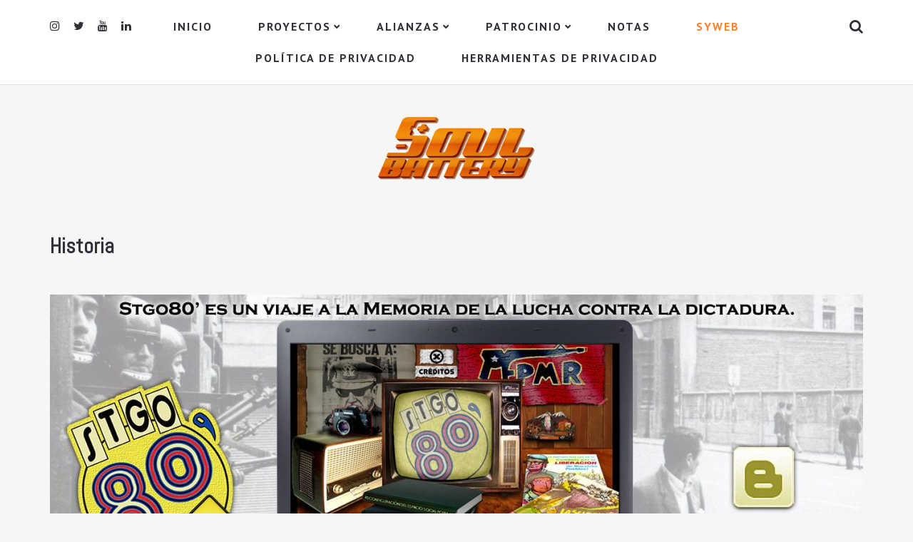

--- FILE ---
content_type: text/html; charset=UTF-8
request_url: https://blog.soulbattery.com/archives/category/historia
body_size: 7893
content:
<!DOCTYPE html>
<html lang="es">
<head>
	<meta charset="UTF-8">
	<meta name="viewport" content="width=device-width, initial-scale=1, maximum-scale=1, user-scalable=no" />
	<meta name="format-detection" content="telephone=no" />
		<link rel="profile" href="https://gmpg.org/xfn/11">
	<link rel="pingback" href="https://blog.soulbattery.com/xmlrpc.php">
	<title>Historia &#8211; SoulBattery Blog</title>
<meta name='robots' content='max-image-preview:large' />
<link rel="alternate" type="application/rss+xml" title="SoulBattery Blog &raquo; Feed" href="https://blog.soulbattery.com/feed" />
<link rel="alternate" type="application/rss+xml" title="SoulBattery Blog &raquo; Feed de los comentarios" href="https://blog.soulbattery.com/comments/feed" />
<link rel="alternate" type="application/rss+xml" title="SoulBattery Blog &raquo; Categoría Historia del feed" href="https://blog.soulbattery.com/archives/category/historia/feed" />
<style id='wp-img-auto-sizes-contain-inline-css' type='text/css'>
img:is([sizes=auto i],[sizes^="auto," i]){contain-intrinsic-size:3000px 1500px}
/*# sourceURL=wp-img-auto-sizes-contain-inline-css */
</style>

<style id='wp-emoji-styles-inline-css' type='text/css'>

	img.wp-smiley, img.emoji {
		display: inline !important;
		border: none !important;
		box-shadow: none !important;
		height: 1em !important;
		width: 1em !important;
		margin: 0 0.07em !important;
		vertical-align: -0.1em !important;
		background: none !important;
		padding: 0 !important;
	}
/*# sourceURL=wp-emoji-styles-inline-css */
</style>
<link rel='stylesheet' id='wp-block-library-css' href='https://blog.soulbattery.com/wp-includes/css/dist/block-library/style.min.css?ver=ffacba7bac01520ae72bc4fed2efce32' type='text/css' media='all' />
<style id='global-styles-inline-css' type='text/css'>
:root{--wp--preset--aspect-ratio--square: 1;--wp--preset--aspect-ratio--4-3: 4/3;--wp--preset--aspect-ratio--3-4: 3/4;--wp--preset--aspect-ratio--3-2: 3/2;--wp--preset--aspect-ratio--2-3: 2/3;--wp--preset--aspect-ratio--16-9: 16/9;--wp--preset--aspect-ratio--9-16: 9/16;--wp--preset--color--black: #000000;--wp--preset--color--cyan-bluish-gray: #abb8c3;--wp--preset--color--white: #ffffff;--wp--preset--color--pale-pink: #f78da7;--wp--preset--color--vivid-red: #cf2e2e;--wp--preset--color--luminous-vivid-orange: #ff6900;--wp--preset--color--luminous-vivid-amber: #fcb900;--wp--preset--color--light-green-cyan: #7bdcb5;--wp--preset--color--vivid-green-cyan: #00d084;--wp--preset--color--pale-cyan-blue: #8ed1fc;--wp--preset--color--vivid-cyan-blue: #0693e3;--wp--preset--color--vivid-purple: #9b51e0;--wp--preset--gradient--vivid-cyan-blue-to-vivid-purple: linear-gradient(135deg,rgb(6,147,227) 0%,rgb(155,81,224) 100%);--wp--preset--gradient--light-green-cyan-to-vivid-green-cyan: linear-gradient(135deg,rgb(122,220,180) 0%,rgb(0,208,130) 100%);--wp--preset--gradient--luminous-vivid-amber-to-luminous-vivid-orange: linear-gradient(135deg,rgb(252,185,0) 0%,rgb(255,105,0) 100%);--wp--preset--gradient--luminous-vivid-orange-to-vivid-red: linear-gradient(135deg,rgb(255,105,0) 0%,rgb(207,46,46) 100%);--wp--preset--gradient--very-light-gray-to-cyan-bluish-gray: linear-gradient(135deg,rgb(238,238,238) 0%,rgb(169,184,195) 100%);--wp--preset--gradient--cool-to-warm-spectrum: linear-gradient(135deg,rgb(74,234,220) 0%,rgb(151,120,209) 20%,rgb(207,42,186) 40%,rgb(238,44,130) 60%,rgb(251,105,98) 80%,rgb(254,248,76) 100%);--wp--preset--gradient--blush-light-purple: linear-gradient(135deg,rgb(255,206,236) 0%,rgb(152,150,240) 100%);--wp--preset--gradient--blush-bordeaux: linear-gradient(135deg,rgb(254,205,165) 0%,rgb(254,45,45) 50%,rgb(107,0,62) 100%);--wp--preset--gradient--luminous-dusk: linear-gradient(135deg,rgb(255,203,112) 0%,rgb(199,81,192) 50%,rgb(65,88,208) 100%);--wp--preset--gradient--pale-ocean: linear-gradient(135deg,rgb(255,245,203) 0%,rgb(182,227,212) 50%,rgb(51,167,181) 100%);--wp--preset--gradient--electric-grass: linear-gradient(135deg,rgb(202,248,128) 0%,rgb(113,206,126) 100%);--wp--preset--gradient--midnight: linear-gradient(135deg,rgb(2,3,129) 0%,rgb(40,116,252) 100%);--wp--preset--font-size--small: 13px;--wp--preset--font-size--medium: 20px;--wp--preset--font-size--large: 36px;--wp--preset--font-size--x-large: 42px;--wp--preset--spacing--20: 0.44rem;--wp--preset--spacing--30: 0.67rem;--wp--preset--spacing--40: 1rem;--wp--preset--spacing--50: 1.5rem;--wp--preset--spacing--60: 2.25rem;--wp--preset--spacing--70: 3.38rem;--wp--preset--spacing--80: 5.06rem;--wp--preset--shadow--natural: 6px 6px 9px rgba(0, 0, 0, 0.2);--wp--preset--shadow--deep: 12px 12px 50px rgba(0, 0, 0, 0.4);--wp--preset--shadow--sharp: 6px 6px 0px rgba(0, 0, 0, 0.2);--wp--preset--shadow--outlined: 6px 6px 0px -3px rgb(255, 255, 255), 6px 6px rgb(0, 0, 0);--wp--preset--shadow--crisp: 6px 6px 0px rgb(0, 0, 0);}:where(.is-layout-flex){gap: 0.5em;}:where(.is-layout-grid){gap: 0.5em;}body .is-layout-flex{display: flex;}.is-layout-flex{flex-wrap: wrap;align-items: center;}.is-layout-flex > :is(*, div){margin: 0;}body .is-layout-grid{display: grid;}.is-layout-grid > :is(*, div){margin: 0;}:where(.wp-block-columns.is-layout-flex){gap: 2em;}:where(.wp-block-columns.is-layout-grid){gap: 2em;}:where(.wp-block-post-template.is-layout-flex){gap: 1.25em;}:where(.wp-block-post-template.is-layout-grid){gap: 1.25em;}.has-black-color{color: var(--wp--preset--color--black) !important;}.has-cyan-bluish-gray-color{color: var(--wp--preset--color--cyan-bluish-gray) !important;}.has-white-color{color: var(--wp--preset--color--white) !important;}.has-pale-pink-color{color: var(--wp--preset--color--pale-pink) !important;}.has-vivid-red-color{color: var(--wp--preset--color--vivid-red) !important;}.has-luminous-vivid-orange-color{color: var(--wp--preset--color--luminous-vivid-orange) !important;}.has-luminous-vivid-amber-color{color: var(--wp--preset--color--luminous-vivid-amber) !important;}.has-light-green-cyan-color{color: var(--wp--preset--color--light-green-cyan) !important;}.has-vivid-green-cyan-color{color: var(--wp--preset--color--vivid-green-cyan) !important;}.has-pale-cyan-blue-color{color: var(--wp--preset--color--pale-cyan-blue) !important;}.has-vivid-cyan-blue-color{color: var(--wp--preset--color--vivid-cyan-blue) !important;}.has-vivid-purple-color{color: var(--wp--preset--color--vivid-purple) !important;}.has-black-background-color{background-color: var(--wp--preset--color--black) !important;}.has-cyan-bluish-gray-background-color{background-color: var(--wp--preset--color--cyan-bluish-gray) !important;}.has-white-background-color{background-color: var(--wp--preset--color--white) !important;}.has-pale-pink-background-color{background-color: var(--wp--preset--color--pale-pink) !important;}.has-vivid-red-background-color{background-color: var(--wp--preset--color--vivid-red) !important;}.has-luminous-vivid-orange-background-color{background-color: var(--wp--preset--color--luminous-vivid-orange) !important;}.has-luminous-vivid-amber-background-color{background-color: var(--wp--preset--color--luminous-vivid-amber) !important;}.has-light-green-cyan-background-color{background-color: var(--wp--preset--color--light-green-cyan) !important;}.has-vivid-green-cyan-background-color{background-color: var(--wp--preset--color--vivid-green-cyan) !important;}.has-pale-cyan-blue-background-color{background-color: var(--wp--preset--color--pale-cyan-blue) !important;}.has-vivid-cyan-blue-background-color{background-color: var(--wp--preset--color--vivid-cyan-blue) !important;}.has-vivid-purple-background-color{background-color: var(--wp--preset--color--vivid-purple) !important;}.has-black-border-color{border-color: var(--wp--preset--color--black) !important;}.has-cyan-bluish-gray-border-color{border-color: var(--wp--preset--color--cyan-bluish-gray) !important;}.has-white-border-color{border-color: var(--wp--preset--color--white) !important;}.has-pale-pink-border-color{border-color: var(--wp--preset--color--pale-pink) !important;}.has-vivid-red-border-color{border-color: var(--wp--preset--color--vivid-red) !important;}.has-luminous-vivid-orange-border-color{border-color: var(--wp--preset--color--luminous-vivid-orange) !important;}.has-luminous-vivid-amber-border-color{border-color: var(--wp--preset--color--luminous-vivid-amber) !important;}.has-light-green-cyan-border-color{border-color: var(--wp--preset--color--light-green-cyan) !important;}.has-vivid-green-cyan-border-color{border-color: var(--wp--preset--color--vivid-green-cyan) !important;}.has-pale-cyan-blue-border-color{border-color: var(--wp--preset--color--pale-cyan-blue) !important;}.has-vivid-cyan-blue-border-color{border-color: var(--wp--preset--color--vivid-cyan-blue) !important;}.has-vivid-purple-border-color{border-color: var(--wp--preset--color--vivid-purple) !important;}.has-vivid-cyan-blue-to-vivid-purple-gradient-background{background: var(--wp--preset--gradient--vivid-cyan-blue-to-vivid-purple) !important;}.has-light-green-cyan-to-vivid-green-cyan-gradient-background{background: var(--wp--preset--gradient--light-green-cyan-to-vivid-green-cyan) !important;}.has-luminous-vivid-amber-to-luminous-vivid-orange-gradient-background{background: var(--wp--preset--gradient--luminous-vivid-amber-to-luminous-vivid-orange) !important;}.has-luminous-vivid-orange-to-vivid-red-gradient-background{background: var(--wp--preset--gradient--luminous-vivid-orange-to-vivid-red) !important;}.has-very-light-gray-to-cyan-bluish-gray-gradient-background{background: var(--wp--preset--gradient--very-light-gray-to-cyan-bluish-gray) !important;}.has-cool-to-warm-spectrum-gradient-background{background: var(--wp--preset--gradient--cool-to-warm-spectrum) !important;}.has-blush-light-purple-gradient-background{background: var(--wp--preset--gradient--blush-light-purple) !important;}.has-blush-bordeaux-gradient-background{background: var(--wp--preset--gradient--blush-bordeaux) !important;}.has-luminous-dusk-gradient-background{background: var(--wp--preset--gradient--luminous-dusk) !important;}.has-pale-ocean-gradient-background{background: var(--wp--preset--gradient--pale-ocean) !important;}.has-electric-grass-gradient-background{background: var(--wp--preset--gradient--electric-grass) !important;}.has-midnight-gradient-background{background: var(--wp--preset--gradient--midnight) !important;}.has-small-font-size{font-size: var(--wp--preset--font-size--small) !important;}.has-medium-font-size{font-size: var(--wp--preset--font-size--medium) !important;}.has-large-font-size{font-size: var(--wp--preset--font-size--large) !important;}.has-x-large-font-size{font-size: var(--wp--preset--font-size--x-large) !important;}
/*# sourceURL=global-styles-inline-css */
</style>

<style id='classic-theme-styles-inline-css' type='text/css'>
/*! This file is auto-generated */
.wp-block-button__link{color:#fff;background-color:#32373c;border-radius:9999px;box-shadow:none;text-decoration:none;padding:calc(.667em + 2px) calc(1.333em + 2px);font-size:1.125em}.wp-block-file__button{background:#32373c;color:#fff;text-decoration:none}
/*# sourceURL=/wp-includes/css/classic-themes.min.css */
</style>
<link rel='stylesheet' id='contact-form-7-css' href='https://blog.soulbattery.com/wp-content/plugins/contact-form-7/includes/css/styles.css?ver=6.1.4' type='text/css' media='all' />
<link rel='stylesheet' id='ideapark-core-css-css' href='https://blog.soulbattery.com/wp-content/uploads/samui/min.css?ver=1598846274' type='text/css' media='all' />
<link rel="https://api.w.org/" href="https://blog.soulbattery.com/wp-json/" /><link rel="alternate" title="JSON" type="application/json" href="https://blog.soulbattery.com/wp-json/wp/v2/categories/88" />		<link rel="preload" href="//fonts.googleapis.com/css?family=Abel%3Aregular%7CPT+Sans%3Aregular%2C700%7CNeucha%3Aregular%26subset%3Dlatin%2Clatin-ext" as="style" onload="this.onload=null;this.rel='stylesheet'">
		<noscript>
			<link rel="stylesheet" href="//fonts.googleapis.com/css?family=Abel%3Aregular%7CPT+Sans%3Aregular%2C700%7CNeucha%3Aregular%26subset%3Dlatin%2Clatin-ext">
		</noscript>
		<link rel="icon" href="https://blog.soulbattery.com/wp-content/uploads/2020/08/cropped-FAVICON_3-32x32.png" sizes="32x32" />
<link rel="icon" href="https://blog.soulbattery.com/wp-content/uploads/2020/08/cropped-FAVICON_3-192x192.png" sizes="192x192" />
<link rel="apple-touch-icon" href="https://blog.soulbattery.com/wp-content/uploads/2020/08/cropped-FAVICON_3-180x180.png" />
<meta name="msapplication-TileImage" content="https://blog.soulbattery.com/wp-content/uploads/2020/08/cropped-FAVICON_3-270x270.png" />
</head>
<body data-rsssl=1 class="archive category category-historia category-88 wp-theme-samui sidebar-disable header-type-1  title-2 gray-background custom-accent sticky-menu">
<div id="ajax-search">
	<form action="https://blog.soulbattery.com//">
		<input id="ajax-search-input" autocomplete="off" type="text" name="s" placeholder="Type something" value="" />
		<a id="mobilesearch-close" href="#"><i class="fa fa-close"></i></a>
		<button type="submit"><i class="fa fa-search"></i></button>
	</form>
</div>
<div id="ajax-search-result"></div>
<div id="wrap">
	<header id="header">
		<div class="white">
			<div class="container">
				<a id="mobilemenu" href="#"><i class="fa fa-bars"></i></a>
				<a id="mobilesearch" href="#"><i class="fa fa-search"></i></a>

				<div class="soc">
				<a href="https://www.instagram.com/soulbattery/?hl=es-la" target="_blank"><i class="fa fa-instagram"></i></a>
					<a href="https://twitter.com/SoulBattery" target="_blank"><i class="fa fa-twitter"></i></a>
					<a href="https://www.youtube.com/channel/UCmIheEmUFrbD6Si2P7BQkgQ" target="_blank"><i class="fa fa-youtube"></i></a>
					<a href="https://www.linkedin.com/company/soulbattery/" target="_blank"><i class="fa fa-linkedin"></i></a>
		</div>

				<div id="menu-shadow"></div>
				<!--Navigation-->
				<nav id="nav" class="preloading">
					<a id="mobilemenu-close" href="#"><i class="fa fa-close"></i></a>
					<!--Menu-->
					<ul id="menu-en-construccion" class="menu"><li id="menu-item-1668" class="menu-item menu-item-type-custom menu-item-object-custom menu-item-home menu-item-1668"><a href="https://blog.soulbattery.com/">INICIO</a></li>
<li id="menu-item-1665" class="menu-item menu-item-type-custom menu-item-object-custom menu-item-has-children menu-item-1665"><a href="#">PROYECTOS</a>
<ul class="sub-menu">
	<li id="menu-item-1799" class="menu-item menu-item-type-post_type menu-item-object-post menu-item-1799"><a href="https://blog.soulbattery.com/archives/1541">MORBUS ARCANUS</a></li>
	<li id="menu-item-1800" class="menu-item menu-item-type-post_type menu-item-object-post menu-item-has-children menu-item-1800"><a href="https://blog.soulbattery.com/archives/1540">Crónicas de Combate “La Guerra del Pacífico” ©</a>
	<ul class="sub-menu">
		<li id="menu-item-1809" class="menu-item menu-item-type-post_type menu-item-object-post menu-item-1809"><a href="https://blog.soulbattery.com/archives/1806">-> Staff de Producción / Crónicas de Combate</a></li>
		<li id="menu-item-1814" class="menu-item menu-item-type-post_type menu-item-object-post menu-item-1814"><a href="https://blog.soulbattery.com/archives/1810">-> Conceptos generales / Crónicas de Combate</a></li>
		<li id="menu-item-1833" class="menu-item menu-item-type-post_type menu-item-object-post menu-item-1833"><a href="https://blog.soulbattery.com/archives/1824">-> Diseño de Gráfica / Crónicas de Combate</a></li>
		<li id="menu-item-1832" class="menu-item menu-item-type-post_type menu-item-object-post menu-item-1832"><a href="https://blog.soulbattery.com/archives/1828">-> Diseño de personajes 3D / Crónicas de Combate</a></li>
		<li id="menu-item-1837" class="menu-item menu-item-type-post_type menu-item-object-post menu-item-1837"><a href="https://blog.soulbattery.com/archives/1834">-> Diseño de escenarios 3D / Crónicas de Combate</a></li>
		<li id="menu-item-1846" class="menu-item menu-item-type-post_type menu-item-object-post menu-item-1846"><a href="https://blog.soulbattery.com/archives/1843">->Colaboración de Profesionales del Área y Apoyo de Instituciones / Crónicas de combate</a></li>
		<li id="menu-item-1851" class="menu-item menu-item-type-post_type menu-item-object-post menu-item-1851"><a href="https://blog.soulbattery.com/archives/1847">-> Cajas de Munición y pertrechos / Crónicas de Combate</a></li>
		<li id="menu-item-1802" class="menu-item menu-item-type-custom menu-item-object-custom menu-item-1802"><a href="https://ccgp.soulbattery.com/">-> Blog / Crónicas de Combate</a></li>
		<li id="menu-item-1803" class="menu-item menu-item-type-custom menu-item-object-custom menu-item-1803"><a href="http://www.cronicasdecombate.com/">-> Sitio oficial / Crónicas de Combate</a></li>
	</ul>
</li>
	<li id="menu-item-1672" class="menu-item menu-item-type-custom menu-item-object-custom menu-item-has-children menu-item-1672"><a href="http://www.zombirockstar.com/" title="ZR &#8211; Web oficial">ZOMBIROCKSTAR</a>
	<ul class="sub-menu">
		<li id="menu-item-1805" class="menu-item menu-item-type-custom menu-item-object-custom menu-item-1805"><a href="http://www.zombiblogstar.soulbattery.com/">-> Blog / ZR</a></li>
		<li id="menu-item-1804" class="menu-item menu-item-type-custom menu-item-object-custom menu-item-1804"><a href="http://www.zombirockstar.com/">-> Sitio oficial / ZR</a></li>
	</ul>
</li>
	<li id="menu-item-1674" class="menu-item menu-item-type-custom menu-item-object-custom menu-item-1674"><a href="https://www.gamedeschile.com/index.php/2020/04/03/dimensional-quantum-leap/">DIMENSIONAL QUANTUM LEAP</a></li>
	<li id="menu-item-1755" class="menu-item menu-item-type-custom menu-item-object-custom menu-item-has-children menu-item-1755"><a href="https://blog.soulbattery.com/archives/category/zhile">ZHILE</a>
	<ul class="sub-menu">
		<li id="menu-item-1727" class="menu-item menu-item-type-post_type menu-item-object-post menu-item-1727"><a href="https://blog.soulbattery.com/archives/1724">-> Proyecto Zhile</a></li>
		<li id="menu-item-1732" class="menu-item menu-item-type-post_type menu-item-object-post menu-item-1732"><a href="https://blog.soulbattery.com/archives/1728">-> Staff Zhile</a></li>
		<li id="menu-item-1738" class="menu-item menu-item-type-post_type menu-item-object-post menu-item-1738"><a href="https://blog.soulbattery.com/archives/1733">-> Medios / Zhile</a></li>
		<li id="menu-item-1754" class="menu-item menu-item-type-post_type menu-item-object-post menu-item-1754"><a href="https://blog.soulbattery.com/archives/1739">-> Personajes / Zhile</a></li>
		<li id="menu-item-1753" class="menu-item menu-item-type-post_type menu-item-object-post menu-item-1753"><a href="https://blog.soulbattery.com/archives/1749">-> Bestiario / Zhile</a></li>
		<li id="menu-item-1801" class="menu-item menu-item-type-custom menu-item-object-custom menu-item-1801"><a href="http://www.zhile.soulbattery.com/">-> Blog / Zhile</a></li>
	</ul>
</li>
	<li id="menu-item-1675" class="menu-item menu-item-type-custom menu-item-object-custom menu-item-1675"><a href="https://blog.soulbattery.com/archives/1538">ROBSYBOT SPACECLASH</a></li>
</ul>
</li>
<li id="menu-item-1666" class="menu-item menu-item-type-custom menu-item-object-custom menu-item-has-children menu-item-1666"><a href="https://blog.soulbattery.com/archives/category/alianzas">ALIANZAS</a>
<ul class="sub-menu">
	<li id="menu-item-1870" class="menu-item menu-item-type-post_type menu-item-object-post menu-item-1870"><a href="https://blog.soulbattery.com/archives/1856">STGO 80s</a></li>
	<li id="menu-item-1787" class="menu-item menu-item-type-post_type menu-item-object-post menu-item-1787"><a href="https://blog.soulbattery.com/archives/1767">El Origen del Edén</a></li>
	<li id="menu-item-1789" class="menu-item menu-item-type-post_type menu-item-object-post menu-item-1789"><a href="https://blog.soulbattery.com/archives/1757">Brutal Armor Los Últimos Guerreros ©</a></li>
	<li id="menu-item-1790" class="menu-item menu-item-type-post_type menu-item-object-post menu-item-1790"><a href="https://blog.soulbattery.com/archives/1537">The Recovery and lost Dreams</a></li>
</ul>
</li>
<li id="menu-item-1667" class="menu-item menu-item-type-custom menu-item-object-custom menu-item-has-children menu-item-1667"><a href="https://blog.soulbattery.com/archives/category/patrocinio">PATROCINIO</a>
<ul class="sub-menu">
	<li id="menu-item-1748" class="menu-item menu-item-type-post_type menu-item-object-post menu-item-1748"><a href="https://blog.soulbattery.com/archives/1745">Dinami</a></li>
	<li id="menu-item-1783" class="menu-item menu-item-type-post_type menu-item-object-post menu-item-1783"><a href="https://blog.soulbattery.com/archives/1773">Proyectos 2007 / UTEM</a></li>
	<li id="menu-item-1784" class="menu-item menu-item-type-post_type menu-item-object-post menu-item-1784"><a href="https://blog.soulbattery.com/archives/1777">Proyectos 2008 / UTEM</a></li>
	<li id="menu-item-1786" class="menu-item menu-item-type-post_type menu-item-object-post menu-item-1786"><a href="https://blog.soulbattery.com/archives/1780">Proyectos 2009 / ARCOS</a></li>
</ul>
</li>
<li id="menu-item-1685" class="menu-item menu-item-type-custom menu-item-object-custom menu-item-1685"><a href="https://blog.soulbattery.com/archives/category/notas">NOTAS</a></li>
<li id="menu-item-1766" class="menu-item menu-item-type-custom menu-item-object-custom menu-item-1766"><a href="https://www.syweb.soulbattery.com/" title="Web oficial"><font color="#fe8128"> <B>SYWEB</B></font></a></li>
<li id="menu-item-1886" class="menu-item menu-item-type-post_type menu-item-object-page menu-item-1886"><a href="https://blog.soulbattery.com/politica-de-privacidad">Política de privacidad</a></li>
<li id="menu-item-1888" class="menu-item menu-item-type-post_type menu-item-object-page menu-item-1888"><a href="https://blog.soulbattery.com/herramientas-de-privacidad">Herramientas de privacidad</a></li>
</ul>				</nav>
			</div>
		</div>

		<div class="logo">
			<span class="logo-wrap">
<a href="https://blog.soulbattery.com/">					<img src="https://blog.soulbattery.com/wp-content/uploads/2020/08/sy_logo-300x120-1.png" alt="SoulBattery Blog" />
				</a></span>
		</div>

	</header>
<div class="container entry-container inner-content-margin">
	<div class="row">
		
		<div class=" col-md-12">
			<section role="main" class="archive big disable-sidebar cards">

									<header class="post-header">
						<h1 class="page-title">Historia</h1>
					</header>
				
																				<article id="post-1856" class="post-1856 post type-post status-publish format-standard has-post-thumbnail hentry category-alianzas category-archivo-y-memoria category-historia category-patrocinio category-proyectos tag-alianzas tag-derechos-humanos tag-interactivo tag-memoria tag-multimedia tag-proyectos tag-software">

			<div class="post-img">
						<a href="https://blog.soulbattery.com/archives/1856"><img width="1140" height="543" data-src="https://blog.soulbattery.com/wp-content/uploads/2023/03/fondo_web-1140x543.jpg" class="lazyload attachment-ideapark-big-thumb size-ideapark-big-thumb wp-post-image" alt="" decoding="async" fetchpriority="high" data-srcset="https://blog.soulbattery.com/wp-content/uploads/2023/03/fondo_web-1140x543.jpg 1140w, https://blog.soulbattery.com/wp-content/uploads/2023/03/fondo_web-300x143.jpg 300w, https://blog.soulbattery.com/wp-content/uploads/2023/03/fondo_web-1024x488.jpg 1024w, https://blog.soulbattery.com/wp-content/uploads/2023/03/fondo_web-768x366.jpg 768w, https://blog.soulbattery.com/wp-content/uploads/2023/03/fondo_web-390x186.jpg 390w, https://blog.soulbattery.com/wp-content/uploads/2023/03/fondo_web.jpg 1338w" data-sizes="(max-width: 1140px) 100vw, 1140px" /></a>
							<div class="post-meta">
										<span class="post-date">
						16 marzo, 2023					</span>
									</div>
					</div>
	
	<div class="post-content">

		<header class="post-header">
							<ul class="post-categories">
					<li><a href="https://blog.soulbattery.com/archives/category/alianzas" title="View all posts in Alianzas" >Alianzas</a></li><li><a href="https://blog.soulbattery.com/archives/category/archivo-y-memoria" title="View all posts in Archivo y Memoria" >Archivo y Memoria</a></li><li><a href="https://blog.soulbattery.com/archives/category/historia" title="View all posts in Historia" >Historia</a></li><li><a href="https://blog.soulbattery.com/archives/category/patrocinio" title="View all posts in Patrocinio" >Patrocinio</a></li><li><a href="https://blog.soulbattery.com/archives/category/proyectos" title="View all posts in Proyectos" >Proyectos</a></li>
				</ul>
						<h2><a href="https://blog.soulbattery.com/archives/1856">STGO 80s</a></h2>
		</header>

		<div class="post-except">
							<p>STGO 80s es un recurso audiovisual interactivo formalizado como software ejecutable para PC  que contextualiza de manera didáctica la realidad frente al concepto de Golpe de Estado y Dictadura ocurridos en Chile el año 1973 y que se desarrolló casi toda la década de los 80s. Es necesario saber en base a la comprensión de los hechos y más que nada asimilar que la memoria histórica nos da la posibilidad de no volver a caer en los mismos errores. Stgo80&#8217;s es un software gratuito&hellip;</p>
					</div>

	</div>

</article>
																		</section>
		</div>
	</div>

</div>

<footer id="footer" class="clearfix minimal-logo dark">
	<div class="wrap">
		<div class="container">
							<div class="row bottom">
					<div class="col-xs-12">
													<div class="footer-logo">
																<a href="https://blog.soulbattery.com/">																			<img src="https://blog.soulbattery.com/wp-content/uploads/2020/08/sy_logo-300x120-1.png" alt="SoulBattery Blog" />
																		</a>							</div>
												<div class="soc">
				<a href="https://www.instagram.com/soulbattery/?hl=es-la" target="_blank"><i class="fa fa-instagram"></i></a>
					<a href="https://twitter.com/SoulBattery" target="_blank"><i class="fa fa-twitter"></i></a>
					<a href="https://www.youtube.com/channel/UCmIheEmUFrbD6Si2P7BQkgQ" target="_blank"><i class="fa fa-youtube"></i></a>
					<a href="https://www.linkedin.com/company/soulbattery/" target="_blank"><i class="fa fa-linkedin"></i></a>
		</div>
						<div class="copyright">© Copyright 2020. SOULBATTERY- BLOG</div>
					</div>
				</div>
					</div>
	</div>
</footer>
</div><!-- #wrap -->
<script type="speculationrules">
{"prefetch":[{"source":"document","where":{"and":[{"href_matches":"/*"},{"not":{"href_matches":["/wp-*.php","/wp-admin/*","/wp-content/uploads/*","/wp-content/*","/wp-content/plugins/*","/wp-content/themes/samui/*","/*\\?(.+)"]}},{"not":{"selector_matches":"a[rel~=\"nofollow\"]"}},{"not":{"selector_matches":".no-prefetch, .no-prefetch a"}}]},"eagerness":"conservative"}]}
</script>
<script type="text/javascript" src="https://blog.soulbattery.com/wp-includes/js/dist/hooks.min.js?ver=dd5603f07f9220ed27f1" id="wp-hooks-js"></script>
<script type="text/javascript" src="https://blog.soulbattery.com/wp-includes/js/dist/i18n.min.js?ver=c26c3dc7bed366793375" id="wp-i18n-js"></script>
<script type="text/javascript" id="wp-i18n-js-after">
/* <![CDATA[ */
wp.i18n.setLocaleData( { 'text direction\u0004ltr': [ 'ltr' ] } );
//# sourceURL=wp-i18n-js-after
/* ]]> */
</script>
<script type="text/javascript" src="https://blog.soulbattery.com/wp-content/plugins/contact-form-7/includes/swv/js/index.js?ver=6.1.4" id="swv-js"></script>
<script type="text/javascript" id="contact-form-7-js-translations">
/* <![CDATA[ */
( function( domain, translations ) {
	var localeData = translations.locale_data[ domain ] || translations.locale_data.messages;
	localeData[""].domain = domain;
	wp.i18n.setLocaleData( localeData, domain );
} )( "contact-form-7", {"translation-revision-date":"2025-12-01 15:45:40+0000","generator":"GlotPress\/4.0.3","domain":"messages","locale_data":{"messages":{"":{"domain":"messages","plural-forms":"nplurals=2; plural=n != 1;","lang":"es"},"This contact form is placed in the wrong place.":["Este formulario de contacto est\u00e1 situado en el lugar incorrecto."],"Error:":["Error:"]}},"comment":{"reference":"includes\/js\/index.js"}} );
//# sourceURL=contact-form-7-js-translations
/* ]]> */
</script>
<script type="text/javascript" id="contact-form-7-js-before">
/* <![CDATA[ */
var wpcf7 = {
    "api": {
        "root": "https:\/\/blog.soulbattery.com\/wp-json\/",
        "namespace": "contact-form-7\/v1"
    },
    "cached": 1
};
//# sourceURL=contact-form-7-js-before
/* ]]> */
</script>
<script type="text/javascript" src="https://blog.soulbattery.com/wp-content/plugins/contact-form-7/includes/js/index.js?ver=6.1.4" id="contact-form-7-js"></script>
<script type="text/javascript" src="https://blog.soulbattery.com/wp-includes/js/jquery/jquery.min.js?ver=3.7.1" id="jquery-core-js"></script>
<script type="text/javascript" src="https://blog.soulbattery.com/wp-includes/js/jquery/jquery-migrate.min.js?ver=3.4.1" id="jquery-migrate-js"></script>
<script type="text/javascript" src="https://blog.soulbattery.com/wp-includes/js/imagesloaded.min.js?ver=5.0.0" id="imagesloaded-js"></script>
<script type="text/javascript" id="ideapark-core-js-extra">
/* <![CDATA[ */
var ideapark_wp_vars = {"themeDir":"/home/soulbatt/public_html/blog/wp-content/themes/samui","themeUri":"https://blog.soulbattery.com/wp-content/themes/samui","ajaxUrl":"https://blog.soulbattery.com/wp-admin/admin-ajax.php","searchUrl":"https://blog.soulbattery.com/?s=","homeUrl":"https://blog.soulbattery.com/","masonryUrl":"https://blog.soulbattery.com/wp-includes/js/masonry.min.js?v=4.2.2","masonryJQueryUrl":"https://blog.soulbattery.com/wp-includes/js/jquery/jquery.masonry.min.js?v=3.1.2b","stickyMenu":"1","stickySidebar":"1","footer_instagram_error":""};
//# sourceURL=ideapark-core-js-extra
/* ]]> */
</script>
<script type="text/javascript" src="https://blog.soulbattery.com/wp-content/uploads/samui/min.js?ver=1593479692" id="ideapark-core-js"></script>
<script id="wp-emoji-settings" type="application/json">
{"baseUrl":"https://s.w.org/images/core/emoji/17.0.2/72x72/","ext":".png","svgUrl":"https://s.w.org/images/core/emoji/17.0.2/svg/","svgExt":".svg","source":{"concatemoji":"https://blog.soulbattery.com/wp-includes/js/wp-emoji-release.min.js?ver=ffacba7bac01520ae72bc4fed2efce32"}}
</script>
<script type="module">
/* <![CDATA[ */
/*! This file is auto-generated */
const a=JSON.parse(document.getElementById("wp-emoji-settings").textContent),o=(window._wpemojiSettings=a,"wpEmojiSettingsSupports"),s=["flag","emoji"];function i(e){try{var t={supportTests:e,timestamp:(new Date).valueOf()};sessionStorage.setItem(o,JSON.stringify(t))}catch(e){}}function c(e,t,n){e.clearRect(0,0,e.canvas.width,e.canvas.height),e.fillText(t,0,0);t=new Uint32Array(e.getImageData(0,0,e.canvas.width,e.canvas.height).data);e.clearRect(0,0,e.canvas.width,e.canvas.height),e.fillText(n,0,0);const a=new Uint32Array(e.getImageData(0,0,e.canvas.width,e.canvas.height).data);return t.every((e,t)=>e===a[t])}function p(e,t){e.clearRect(0,0,e.canvas.width,e.canvas.height),e.fillText(t,0,0);var n=e.getImageData(16,16,1,1);for(let e=0;e<n.data.length;e++)if(0!==n.data[e])return!1;return!0}function u(e,t,n,a){switch(t){case"flag":return n(e,"\ud83c\udff3\ufe0f\u200d\u26a7\ufe0f","\ud83c\udff3\ufe0f\u200b\u26a7\ufe0f")?!1:!n(e,"\ud83c\udde8\ud83c\uddf6","\ud83c\udde8\u200b\ud83c\uddf6")&&!n(e,"\ud83c\udff4\udb40\udc67\udb40\udc62\udb40\udc65\udb40\udc6e\udb40\udc67\udb40\udc7f","\ud83c\udff4\u200b\udb40\udc67\u200b\udb40\udc62\u200b\udb40\udc65\u200b\udb40\udc6e\u200b\udb40\udc67\u200b\udb40\udc7f");case"emoji":return!a(e,"\ud83e\u1fac8")}return!1}function f(e,t,n,a){let r;const o=(r="undefined"!=typeof WorkerGlobalScope&&self instanceof WorkerGlobalScope?new OffscreenCanvas(300,150):document.createElement("canvas")).getContext("2d",{willReadFrequently:!0}),s=(o.textBaseline="top",o.font="600 32px Arial",{});return e.forEach(e=>{s[e]=t(o,e,n,a)}),s}function r(e){var t=document.createElement("script");t.src=e,t.defer=!0,document.head.appendChild(t)}a.supports={everything:!0,everythingExceptFlag:!0},new Promise(t=>{let n=function(){try{var e=JSON.parse(sessionStorage.getItem(o));if("object"==typeof e&&"number"==typeof e.timestamp&&(new Date).valueOf()<e.timestamp+604800&&"object"==typeof e.supportTests)return e.supportTests}catch(e){}return null}();if(!n){if("undefined"!=typeof Worker&&"undefined"!=typeof OffscreenCanvas&&"undefined"!=typeof URL&&URL.createObjectURL&&"undefined"!=typeof Blob)try{var e="postMessage("+f.toString()+"("+[JSON.stringify(s),u.toString(),c.toString(),p.toString()].join(",")+"));",a=new Blob([e],{type:"text/javascript"});const r=new Worker(URL.createObjectURL(a),{name:"wpTestEmojiSupports"});return void(r.onmessage=e=>{i(n=e.data),r.terminate(),t(n)})}catch(e){}i(n=f(s,u,c,p))}t(n)}).then(e=>{for(const n in e)a.supports[n]=e[n],a.supports.everything=a.supports.everything&&a.supports[n],"flag"!==n&&(a.supports.everythingExceptFlag=a.supports.everythingExceptFlag&&a.supports[n]);var t;a.supports.everythingExceptFlag=a.supports.everythingExceptFlag&&!a.supports.flag,a.supports.everything||((t=a.source||{}).concatemoji?r(t.concatemoji):t.wpemoji&&t.twemoji&&(r(t.twemoji),r(t.wpemoji)))});
//# sourceURL=https://blog.soulbattery.com/wp-includes/js/wp-emoji-loader.min.js
/* ]]> */
</script>

</body>
</html>
   

<!-- Page cached by LiteSpeed Cache 7.7 on 2026-01-15 04:54:18 -->

--- FILE ---
content_type: text/css
request_url: https://blog.soulbattery.com/wp-content/uploads/samui/min.css?ver=1598846274
body_size: 21469
content:
@font-face{font-family:'FontAwesome';src:url('https://blog.soulbattery.com/wp-content/themes/samui/fonts/fontawesome-webfont.eot?v=4.7.0');src:url('https://blog.soulbattery.com/wp-content/themes/samui/fonts/fontawesome-webfont.eot?#iefix&v=4.7.0') format('embedded-opentype'),url('https://blog.soulbattery.com/wp-content/themes/samui/fonts/fontawesome-webfont.woff2?v=4.7.0') format('woff2'),url('https://blog.soulbattery.com/wp-content/themes/samui/fonts/fontawesome-webfont.woff?v=4.7.0') format('woff'),url('https://blog.soulbattery.com/wp-content/themes/samui/fonts/fontawesome-webfont.ttf?v=4.7.0') format('truetype'),url('https://blog.soulbattery.com/wp-content/themes/samui/fonts/fontawesome-webfont.svg?v=4.7.0#fontawesomeregular') format('svg');font-weight:normal;font-style:normal}.fa{display:inline-block;font:normal normal normal 14px/1 FontAwesome;font-size:inherit;text-rendering:auto;-webkit-font-smoothing:antialiased;-moz-osx-font-smoothing:grayscale}.fa-lg{font-size:1.33333333em;line-height:.75em;vertical-align:-15%}.fa-2x{font-size:2em}.fa-3x{font-size:3em}.fa-4x{font-size:4em}.fa-5x{font-size:5em}.fa-fw{width:1.28571429em;text-align:center}.fa-ul{padding-left:0;margin-left:2.14285714em;list-style-type:none}.fa-ul>li{position:relative}.fa-li{position:absolute;left:-2.14285714em;width:2.14285714em;top:.14285714em;text-align:center}.fa-li.fa-lg{left:-1.85714286em}.fa-border{padding:.2em .25em .15em;border:solid .08em #eee;border-radius:.1em}.fa-pull-left{float:left}.fa-pull-right{float:right}.fa.fa-pull-left{margin-right:.3em}.fa.fa-pull-right{margin-left:.3em}.pull-right{float:right}.pull-left{float:left}.fa.pull-left{margin-right:.3em}.fa.pull-right{margin-left:.3em}.fa-spin{-webkit-animation:fa-spin 2s infinite linear;animation:fa-spin 2s infinite linear}.fa-pulse{-webkit-animation:fa-spin 1s infinite steps(8);animation:fa-spin 1s infinite steps(8)}@-webkit-keyframes fa-spin{0%{-webkit-transform:rotate(0deg);transform:rotate(0deg)}100%{-webkit-transform:rotate(359deg);transform:rotate(359deg)}}@keyframes fa-spin{0%{-webkit-transform:rotate(0deg);transform:rotate(0deg)}100%{-webkit-transform:rotate(359deg);transform:rotate(359deg)}}.fa-rotate-90{-ms-filter:"progid:DXImageTransform.Microsoft.BasicImage(rotation=1)";-webkit-transform:rotate(90deg);-ms-transform:rotate(90deg);transform:rotate(90deg)}.fa-rotate-180{-ms-filter:"progid:DXImageTransform.Microsoft.BasicImage(rotation=2)";-webkit-transform:rotate(180deg);-ms-transform:rotate(180deg);transform:rotate(180deg)}.fa-rotate-270{-ms-filter:"progid:DXImageTransform.Microsoft.BasicImage(rotation=3)";-webkit-transform:rotate(270deg);-ms-transform:rotate(270deg);transform:rotate(270deg)}.fa-flip-horizontal{-ms-filter:"progid:DXImageTransform.Microsoft.BasicImage(rotation=0,mirror=1)";-webkit-transform:scale(-1,1);-ms-transform:scale(-1,1);transform:scale(-1,1)}.fa-flip-vertical{-ms-filter:"progid:DXImageTransform.Microsoft.BasicImage(rotation=2,mirror=1)";-webkit-transform:scale(1,-1);-ms-transform:scale(1,-1);transform:scale(1,-1)}:root .fa-rotate-90,:root .fa-rotate-180,:root .fa-rotate-270,:root .fa-flip-horizontal,:root .fa-flip-vertical{filter:none}.fa-stack{position:relative;display:inline-block;width:2em;height:2em;line-height:2em;vertical-align:middle}.fa-stack-1x,.fa-stack-2x{position:absolute;left:0;width:100%;text-align:center}.fa-stack-1x{line-height:inherit}.fa-stack-2x{font-size:2em}.fa-inverse{color:#fff}.fa-glass:before{content:"\f000"}.fa-music:before{content:"\f001"}.fa-search:before{content:"\f002"}.fa-envelope-o:before{content:"\f003"}.fa-heart:before{content:"\f004"}.fa-star:before{content:"\f005"}.fa-star-o:before{content:"\f006"}.fa-user:before{content:"\f007"}.fa-film:before{content:"\f008"}.fa-th-large:before{content:"\f009"}.fa-th:before{content:"\f00a"}.fa-th-list:before{content:"\f00b"}.fa-check:before{content:"\f00c"}.fa-remove:before,.fa-close:before,.fa-times:before{content:"\f00d"}.fa-search-plus:before{content:"\f00e"}.fa-search-minus:before{content:"\f010"}.fa-power-off:before{content:"\f011"}.fa-signal:before{content:"\f012"}.fa-gear:before,.fa-cog:before{content:"\f013"}.fa-trash-o:before{content:"\f014"}.fa-home:before{content:"\f015"}.fa-file-o:before{content:"\f016"}.fa-clock-o:before{content:"\f017"}.fa-road:before{content:"\f018"}.fa-download:before{content:"\f019"}.fa-arrow-circle-o-down:before{content:"\f01a"}.fa-arrow-circle-o-up:before{content:"\f01b"}.fa-inbox:before{content:"\f01c"}.fa-play-circle-o:before{content:"\f01d"}.fa-rotate-right:before,.fa-repeat:before{content:"\f01e"}.fa-refresh:before{content:"\f021"}.fa-list-alt:before{content:"\f022"}.fa-lock:before{content:"\f023"}.fa-flag:before{content:"\f024"}.fa-headphones:before{content:"\f025"}.fa-volume-off:before{content:"\f026"}.fa-volume-down:before{content:"\f027"}.fa-volume-up:before{content:"\f028"}.fa-qrcode:before{content:"\f029"}.fa-barcode:before{content:"\f02a"}.fa-tag:before{content:"\f02b"}.fa-tags:before{content:"\f02c"}.fa-book:before{content:"\f02d"}.fa-bookmark:before{content:"\f02e"}.fa-print:before{content:"\f02f"}.fa-camera:before{content:"\f030"}.fa-font:before{content:"\f031"}.fa-bold:before{content:"\f032"}.fa-italic:before{content:"\f033"}.fa-text-height:before{content:"\f034"}.fa-text-width:before{content:"\f035"}.fa-align-left:before{content:"\f036"}.fa-align-center:before{content:"\f037"}.fa-align-right:before{content:"\f038"}.fa-align-justify:before{content:"\f039"}.fa-list:before{content:"\f03a"}.fa-dedent:before,.fa-outdent:before{content:"\f03b"}.fa-indent:before{content:"\f03c"}.fa-video-camera:before{content:"\f03d"}.fa-photo:before,.fa-image:before,.fa-picture-o:before{content:"\f03e"}.fa-pencil:before{content:"\f040"}.fa-map-marker:before{content:"\f041"}.fa-adjust:before{content:"\f042"}.fa-tint:before{content:"\f043"}.fa-edit:before,.fa-pencil-square-o:before{content:"\f044"}.fa-share-square-o:before{content:"\f045"}.fa-check-square-o:before{content:"\f046"}.fa-arrows:before{content:"\f047"}.fa-step-backward:before{content:"\f048"}.fa-fast-backward:before{content:"\f049"}.fa-backward:before{content:"\f04a"}.fa-play:before{content:"\f04b"}.fa-pause:before{content:"\f04c"}.fa-stop:before{content:"\f04d"}.fa-forward:before{content:"\f04e"}.fa-fast-forward:before{content:"\f050"}.fa-step-forward:before{content:"\f051"}.fa-eject:before{content:"\f052"}.fa-chevron-left:before{content:"\f053"}.fa-chevron-right:before{content:"\f054"}.fa-plus-circle:before{content:"\f055"}.fa-minus-circle:before{content:"\f056"}.fa-times-circle:before{content:"\f057"}.fa-check-circle:before{content:"\f058"}.fa-question-circle:before{content:"\f059"}.fa-info-circle:before{content:"\f05a"}.fa-crosshairs:before{content:"\f05b"}.fa-times-circle-o:before{content:"\f05c"}.fa-check-circle-o:before{content:"\f05d"}.fa-ban:before{content:"\f05e"}.fa-arrow-left:before{content:"\f060"}.fa-arrow-right:before{content:"\f061"}.fa-arrow-up:before{content:"\f062"}.fa-arrow-down:before{content:"\f063"}.fa-mail-forward:before,.fa-share:before{content:"\f064"}.fa-expand:before{content:"\f065"}.fa-compress:before{content:"\f066"}.fa-plus:before{content:"\f067"}.fa-minus:before{content:"\f068"}.fa-asterisk:before{content:"\f069"}.fa-exclamation-circle:before{content:"\f06a"}.fa-gift:before{content:"\f06b"}.fa-leaf:before{content:"\f06c"}.fa-fire:before{content:"\f06d"}.fa-eye:before{content:"\f06e"}.fa-eye-slash:before{content:"\f070"}.fa-warning:before,.fa-exclamation-triangle:before{content:"\f071"}.fa-plane:before{content:"\f072"}.fa-calendar:before{content:"\f073"}.fa-random:before{content:"\f074"}.fa-comment:before{content:"\f075"}.fa-magnet:before{content:"\f076"}.fa-chevron-up:before{content:"\f077"}.fa-chevron-down:before{content:"\f078"}.fa-retweet:before{content:"\f079"}.fa-shopping-cart:before{content:"\f07a"}.fa-folder:before{content:"\f07b"}.fa-folder-open:before{content:"\f07c"}.fa-arrows-v:before{content:"\f07d"}.fa-arrows-h:before{content:"\f07e"}.fa-bar-chart-o:before,.fa-bar-chart:before{content:"\f080"}.fa-twitter-square:before{content:"\f081"}.fa-facebook-square:before{content:"\f082"}.fa-camera-retro:before{content:"\f083"}.fa-key:before{content:"\f084"}.fa-gears:before,.fa-cogs:before{content:"\f085"}.fa-comments:before{content:"\f086"}.fa-thumbs-o-up:before{content:"\f087"}.fa-thumbs-o-down:before{content:"\f088"}.fa-star-half:before{content:"\f089"}.fa-heart-o:before{content:"\f08a"}.fa-sign-out:before{content:"\f08b"}.fa-linkedin-square:before{content:"\f08c"}.fa-thumb-tack:before{content:"\f08d"}.fa-external-link:before{content:"\f08e"}.fa-sign-in:before{content:"\f090"}.fa-trophy:before{content:"\f091"}.fa-github-square:before{content:"\f092"}.fa-upload:before{content:"\f093"}.fa-lemon-o:before{content:"\f094"}.fa-phone:before{content:"\f095"}.fa-square-o:before{content:"\f096"}.fa-bookmark-o:before{content:"\f097"}.fa-phone-square:before{content:"\f098"}.fa-twitter:before{content:"\f099"}.fa-facebook-f:before,.fa-facebook:before{content:"\f09a"}.fa-github:before{content:"\f09b"}.fa-unlock:before{content:"\f09c"}.fa-credit-card:before{content:"\f09d"}.fa-feed:before,.fa-rss:before{content:"\f09e"}.fa-hdd-o:before{content:"\f0a0"}.fa-bullhorn:before{content:"\f0a1"}.fa-bell:before{content:"\f0f3"}.fa-certificate:before{content:"\f0a3"}.fa-hand-o-right:before{content:"\f0a4"}.fa-hand-o-left:before{content:"\f0a5"}.fa-hand-o-up:before{content:"\f0a6"}.fa-hand-o-down:before{content:"\f0a7"}.fa-arrow-circle-left:before{content:"\f0a8"}.fa-arrow-circle-right:before{content:"\f0a9"}.fa-arrow-circle-up:before{content:"\f0aa"}.fa-arrow-circle-down:before{content:"\f0ab"}.fa-globe:before{content:"\f0ac"}.fa-wrench:before{content:"\f0ad"}.fa-tasks:before{content:"\f0ae"}.fa-filter:before{content:"\f0b0"}.fa-briefcase:before{content:"\f0b1"}.fa-arrows-alt:before{content:"\f0b2"}.fa-group:before,.fa-users:before{content:"\f0c0"}.fa-chain:before,.fa-link:before{content:"\f0c1"}.fa-cloud:before{content:"\f0c2"}.fa-flask:before{content:"\f0c3"}.fa-cut:before,.fa-scissors:before{content:"\f0c4"}.fa-copy:before,.fa-files-o:before{content:"\f0c5"}.fa-paperclip:before{content:"\f0c6"}.fa-save:before,.fa-floppy-o:before{content:"\f0c7"}.fa-square:before{content:"\f0c8"}.fa-navicon:before,.fa-reorder:before,.fa-bars:before{content:"\f0c9"}.fa-list-ul:before{content:"\f0ca"}.fa-list-ol:before{content:"\f0cb"}.fa-strikethrough:before{content:"\f0cc"}.fa-underline:before{content:"\f0cd"}.fa-table:before{content:"\f0ce"}.fa-magic:before{content:"\f0d0"}.fa-truck:before{content:"\f0d1"}.fa-pinterest:before{content:"\f0d2"}.fa-pinterest-square:before{content:"\f0d3"}.fa-google-plus-square:before{content:"\f0d4"}.fa-google-plus:before{content:"\f0d5"}.fa-money:before{content:"\f0d6"}.fa-caret-down:before{content:"\f0d7"}.fa-caret-up:before{content:"\f0d8"}.fa-caret-left:before{content:"\f0d9"}.fa-caret-right:before{content:"\f0da"}.fa-columns:before{content:"\f0db"}.fa-unsorted:before,.fa-sort:before{content:"\f0dc"}.fa-sort-down:before,.fa-sort-desc:before{content:"\f0dd"}.fa-sort-up:before,.fa-sort-asc:before{content:"\f0de"}.fa-envelope:before{content:"\f0e0"}.fa-linkedin:before{content:"\f0e1"}.fa-rotate-left:before,.fa-undo:before{content:"\f0e2"}.fa-legal:before,.fa-gavel:before{content:"\f0e3"}.fa-dashboard:before,.fa-tachometer:before{content:"\f0e4"}.fa-comment-o:before{content:"\f0e5"}.fa-comments-o:before{content:"\f0e6"}.fa-flash:before,.fa-bolt:before{content:"\f0e7"}.fa-sitemap:before{content:"\f0e8"}.fa-umbrella:before{content:"\f0e9"}.fa-paste:before,.fa-clipboard:before{content:"\f0ea"}.fa-lightbulb-o:before{content:"\f0eb"}.fa-exchange:before{content:"\f0ec"}.fa-cloud-download:before{content:"\f0ed"}.fa-cloud-upload:before{content:"\f0ee"}.fa-user-md:before{content:"\f0f0"}.fa-stethoscope:before{content:"\f0f1"}.fa-suitcase:before{content:"\f0f2"}.fa-bell-o:before{content:"\f0a2"}.fa-coffee:before{content:"\f0f4"}.fa-cutlery:before{content:"\f0f5"}.fa-file-text-o:before{content:"\f0f6"}.fa-building-o:before{content:"\f0f7"}.fa-hospital-o:before{content:"\f0f8"}.fa-ambulance:before{content:"\f0f9"}.fa-medkit:before{content:"\f0fa"}.fa-fighter-jet:before{content:"\f0fb"}.fa-beer:before{content:"\f0fc"}.fa-h-square:before{content:"\f0fd"}.fa-plus-square:before{content:"\f0fe"}.fa-angle-double-left:before{content:"\f100"}.fa-angle-double-right:before{content:"\f101"}.fa-angle-double-up:before{content:"\f102"}.fa-angle-double-down:before{content:"\f103"}.fa-angle-left:before{content:"\f104"}.fa-angle-right:before{content:"\f105"}.fa-angle-up:before{content:"\f106"}.fa-angle-down:before{content:"\f107"}.fa-desktop:before{content:"\f108"}.fa-laptop:before{content:"\f109"}.fa-tablet:before{content:"\f10a"}.fa-mobile-phone:before,.fa-mobile:before{content:"\f10b"}.fa-circle-o:before{content:"\f10c"}.fa-quote-left:before{content:"\f10d"}.fa-quote-right:before{content:"\f10e"}.fa-spinner:before{content:"\f110"}.fa-circle:before{content:"\f111"}.fa-mail-reply:before,.fa-reply:before{content:"\f112"}.fa-github-alt:before{content:"\f113"}.fa-folder-o:before{content:"\f114"}.fa-folder-open-o:before{content:"\f115"}.fa-smile-o:before{content:"\f118"}.fa-frown-o:before{content:"\f119"}.fa-meh-o:before{content:"\f11a"}.fa-gamepad:before{content:"\f11b"}.fa-keyboard-o:before{content:"\f11c"}.fa-flag-o:before{content:"\f11d"}.fa-flag-checkered:before{content:"\f11e"}.fa-terminal:before{content:"\f120"}.fa-code:before{content:"\f121"}.fa-mail-reply-all:before,.fa-reply-all:before{content:"\f122"}.fa-star-half-empty:before,.fa-star-half-full:before,.fa-star-half-o:before{content:"\f123"}.fa-location-arrow:before{content:"\f124"}.fa-crop:before{content:"\f125"}.fa-code-fork:before{content:"\f126"}.fa-unlink:before,.fa-chain-broken:before{content:"\f127"}.fa-question:before{content:"\f128"}.fa-info:before{content:"\f129"}.fa-exclamation:before{content:"\f12a"}.fa-superscript:before{content:"\f12b"}.fa-subscript:before{content:"\f12c"}.fa-eraser:before{content:"\f12d"}.fa-puzzle-piece:before{content:"\f12e"}.fa-microphone:before{content:"\f130"}.fa-microphone-slash:before{content:"\f131"}.fa-shield:before{content:"\f132"}.fa-calendar-o:before{content:"\f133"}.fa-fire-extinguisher:before{content:"\f134"}.fa-rocket:before{content:"\f135"}.fa-maxcdn:before{content:"\f136"}.fa-chevron-circle-left:before{content:"\f137"}.fa-chevron-circle-right:before{content:"\f138"}.fa-chevron-circle-up:before{content:"\f139"}.fa-chevron-circle-down:before{content:"\f13a"}.fa-html5:before{content:"\f13b"}.fa-css3:before{content:"\f13c"}.fa-anchor:before{content:"\f13d"}.fa-unlock-alt:before{content:"\f13e"}.fa-bullseye:before{content:"\f140"}.fa-ellipsis-h:before{content:"\f141"}.fa-ellipsis-v:before{content:"\f142"}.fa-rss-square:before{content:"\f143"}.fa-play-circle:before{content:"\f144"}.fa-ticket:before{content:"\f145"}.fa-minus-square:before{content:"\f146"}.fa-minus-square-o:before{content:"\f147"}.fa-level-up:before{content:"\f148"}.fa-level-down:before{content:"\f149"}.fa-check-square:before{content:"\f14a"}.fa-pencil-square:before{content:"\f14b"}.fa-external-link-square:before{content:"\f14c"}.fa-share-square:before{content:"\f14d"}.fa-compass:before{content:"\f14e"}.fa-toggle-down:before,.fa-caret-square-o-down:before{content:"\f150"}.fa-toggle-up:before,.fa-caret-square-o-up:before{content:"\f151"}.fa-toggle-right:before,.fa-caret-square-o-right:before{content:"\f152"}.fa-euro:before,.fa-eur:before{content:"\f153"}.fa-gbp:before{content:"\f154"}.fa-dollar:before,.fa-usd:before{content:"\f155"}.fa-rupee:before,.fa-inr:before{content:"\f156"}.fa-cny:before,.fa-rmb:before,.fa-yen:before,.fa-jpy:before{content:"\f157"}.fa-ruble:before,.fa-rouble:before,.fa-rub:before{content:"\f158"}.fa-won:before,.fa-krw:before{content:"\f159"}.fa-bitcoin:before,.fa-btc:before{content:"\f15a"}.fa-file:before{content:"\f15b"}.fa-file-text:before{content:"\f15c"}.fa-sort-alpha-asc:before{content:"\f15d"}.fa-sort-alpha-desc:before{content:"\f15e"}.fa-sort-amount-asc:before{content:"\f160"}.fa-sort-amount-desc:before{content:"\f161"}.fa-sort-numeric-asc:before{content:"\f162"}.fa-sort-numeric-desc:before{content:"\f163"}.fa-thumbs-up:before{content:"\f164"}.fa-thumbs-down:before{content:"\f165"}.fa-youtube-square:before{content:"\f166"}.fa-youtube:before{content:"\f167"}.fa-xing:before{content:"\f168"}.fa-xing-square:before{content:"\f169"}.fa-youtube-play:before{content:"\f16a"}.fa-dropbox:before{content:"\f16b"}.fa-stack-overflow:before{content:"\f16c"}.fa-instagram:before{content:"\f16d"}.fa-flickr:before{content:"\f16e"}.fa-adn:before{content:"\f170"}.fa-bitbucket:before{content:"\f171"}.fa-bitbucket-square:before{content:"\f172"}.fa-tumblr:before{content:"\f173"}.fa-tumblr-square:before{content:"\f174"}.fa-long-arrow-down:before{content:"\f175"}.fa-long-arrow-up:before{content:"\f176"}.fa-long-arrow-left:before{content:"\f177"}.fa-long-arrow-right:before{content:"\f178"}.fa-apple:before{content:"\f179"}.fa-windows:before{content:"\f17a"}.fa-android:before{content:"\f17b"}.fa-linux:before{content:"\f17c"}.fa-dribbble:before{content:"\f17d"}.fa-skype:before{content:"\f17e"}.fa-foursquare:before{content:"\f180"}.fa-trello:before{content:"\f181"}.fa-female:before{content:"\f182"}.fa-male:before{content:"\f183"}.fa-gittip:before,.fa-gratipay:before{content:"\f184"}.fa-sun-o:before{content:"\f185"}.fa-moon-o:before{content:"\f186"}.fa-archive:before{content:"\f187"}.fa-bug:before{content:"\f188"}.fa-vk:before{content:"\f189"}.fa-weibo:before{content:"\f18a"}.fa-renren:before{content:"\f18b"}.fa-pagelines:before{content:"\f18c"}.fa-stack-exchange:before{content:"\f18d"}.fa-arrow-circle-o-right:before{content:"\f18e"}.fa-arrow-circle-o-left:before{content:"\f190"}.fa-toggle-left:before,.fa-caret-square-o-left:before{content:"\f191"}.fa-dot-circle-o:before{content:"\f192"}.fa-wheelchair:before{content:"\f193"}.fa-vimeo-square:before{content:"\f194"}.fa-turkish-lira:before,.fa-try:before{content:"\f195"}.fa-plus-square-o:before{content:"\f196"}.fa-space-shuttle:before{content:"\f197"}.fa-slack:before{content:"\f198"}.fa-envelope-square:before{content:"\f199"}.fa-wordpress:before{content:"\f19a"}.fa-openid:before{content:"\f19b"}.fa-institution:before,.fa-bank:before,.fa-university:before{content:"\f19c"}.fa-mortar-board:before,.fa-graduation-cap:before{content:"\f19d"}.fa-yahoo:before{content:"\f19e"}.fa-google:before{content:"\f1a0"}.fa-reddit:before{content:"\f1a1"}.fa-reddit-square:before{content:"\f1a2"}.fa-stumbleupon-circle:before{content:"\f1a3"}.fa-stumbleupon:before{content:"\f1a4"}.fa-delicious:before{content:"\f1a5"}.fa-digg:before{content:"\f1a6"}.fa-pied-piper-pp:before{content:"\f1a7"}.fa-pied-piper-alt:before{content:"\f1a8"}.fa-drupal:before{content:"\f1a9"}.fa-joomla:before{content:"\f1aa"}.fa-language:before{content:"\f1ab"}.fa-fax:before{content:"\f1ac"}.fa-building:before{content:"\f1ad"}.fa-child:before{content:"\f1ae"}.fa-paw:before{content:"\f1b0"}.fa-spoon:before{content:"\f1b1"}.fa-cube:before{content:"\f1b2"}.fa-cubes:before{content:"\f1b3"}.fa-behance:before{content:"\f1b4"}.fa-behance-square:before{content:"\f1b5"}.fa-steam:before{content:"\f1b6"}.fa-steam-square:before{content:"\f1b7"}.fa-recycle:before{content:"\f1b8"}.fa-automobile:before,.fa-car:before{content:"\f1b9"}.fa-cab:before,.fa-taxi:before{content:"\f1ba"}.fa-tree:before{content:"\f1bb"}.fa-spotify:before{content:"\f1bc"}.fa-deviantart:before{content:"\f1bd"}.fa-soundcloud:before{content:"\f1be"}.fa-database:before{content:"\f1c0"}.fa-file-pdf-o:before{content:"\f1c1"}.fa-file-word-o:before{content:"\f1c2"}.fa-file-excel-o:before{content:"\f1c3"}.fa-file-powerpoint-o:before{content:"\f1c4"}.fa-file-photo-o:before,.fa-file-picture-o:before,.fa-file-image-o:before{content:"\f1c5"}.fa-file-zip-o:before,.fa-file-archive-o:before{content:"\f1c6"}.fa-file-sound-o:before,.fa-file-audio-o:before{content:"\f1c7"}.fa-file-movie-o:before,.fa-file-video-o:before{content:"\f1c8"}.fa-file-code-o:before{content:"\f1c9"}.fa-vine:before{content:"\f1ca"}.fa-codepen:before{content:"\f1cb"}.fa-jsfiddle:before{content:"\f1cc"}.fa-life-bouy:before,.fa-life-buoy:before,.fa-life-saver:before,.fa-support:before,.fa-life-ring:before{content:"\f1cd"}.fa-circle-o-notch:before{content:"\f1ce"}.fa-ra:before,.fa-resistance:before,.fa-rebel:before{content:"\f1d0"}.fa-ge:before,.fa-empire:before{content:"\f1d1"}.fa-git-square:before{content:"\f1d2"}.fa-git:before{content:"\f1d3"}.fa-y-combinator-square:before,.fa-yc-square:before,.fa-hacker-news:before{content:"\f1d4"}.fa-tencent-weibo:before{content:"\f1d5"}.fa-qq:before{content:"\f1d6"}.fa-wechat:before,.fa-weixin:before{content:"\f1d7"}.fa-send:before,.fa-paper-plane:before{content:"\f1d8"}.fa-send-o:before,.fa-paper-plane-o:before{content:"\f1d9"}.fa-history:before{content:"\f1da"}.fa-circle-thin:before{content:"\f1db"}.fa-header:before{content:"\f1dc"}.fa-paragraph:before{content:"\f1dd"}.fa-sliders:before{content:"\f1de"}.fa-share-alt:before{content:"\f1e0"}.fa-share-alt-square:before{content:"\f1e1"}.fa-bomb:before{content:"\f1e2"}.fa-soccer-ball-o:before,.fa-futbol-o:before{content:"\f1e3"}.fa-tty:before{content:"\f1e4"}.fa-binoculars:before{content:"\f1e5"}.fa-plug:before{content:"\f1e6"}.fa-slideshare:before{content:"\f1e7"}.fa-twitch:before{content:"\f1e8"}.fa-yelp:before{content:"\f1e9"}.fa-newspaper-o:before{content:"\f1ea"}.fa-wifi:before{content:"\f1eb"}.fa-calculator:before{content:"\f1ec"}.fa-paypal:before{content:"\f1ed"}.fa-google-wallet:before{content:"\f1ee"}.fa-cc-visa:before{content:"\f1f0"}.fa-cc-mastercard:before{content:"\f1f1"}.fa-cc-discover:before{content:"\f1f2"}.fa-cc-amex:before{content:"\f1f3"}.fa-cc-paypal:before{content:"\f1f4"}.fa-cc-stripe:before{content:"\f1f5"}.fa-bell-slash:before{content:"\f1f6"}.fa-bell-slash-o:before{content:"\f1f7"}.fa-trash:before{content:"\f1f8"}.fa-copyright:before{content:"\f1f9"}.fa-at:before{content:"\f1fa"}.fa-eyedropper:before{content:"\f1fb"}.fa-paint-brush:before{content:"\f1fc"}.fa-birthday-cake:before{content:"\f1fd"}.fa-area-chart:before{content:"\f1fe"}.fa-pie-chart:before{content:"\f200"}.fa-line-chart:before{content:"\f201"}.fa-lastfm:before{content:"\f202"}.fa-lastfm-square:before{content:"\f203"}.fa-toggle-off:before{content:"\f204"}.fa-toggle-on:before{content:"\f205"}.fa-bicycle:before{content:"\f206"}.fa-bus:before{content:"\f207"}.fa-ioxhost:before{content:"\f208"}.fa-angellist:before{content:"\f209"}.fa-cc:before{content:"\f20a"}.fa-shekel:before,.fa-sheqel:before,.fa-ils:before{content:"\f20b"}.fa-meanpath:before{content:"\f20c"}.fa-buysellads:before{content:"\f20d"}.fa-connectdevelop:before{content:"\f20e"}.fa-dashcube:before{content:"\f210"}.fa-forumbee:before{content:"\f211"}.fa-leanpub:before{content:"\f212"}.fa-sellsy:before{content:"\f213"}.fa-shirtsinbulk:before{content:"\f214"}.fa-simplybuilt:before{content:"\f215"}.fa-skyatlas:before{content:"\f216"}.fa-cart-plus:before{content:"\f217"}.fa-cart-arrow-down:before{content:"\f218"}.fa-diamond:before{content:"\f219"}.fa-ship:before{content:"\f21a"}.fa-user-secret:before{content:"\f21b"}.fa-motorcycle:before{content:"\f21c"}.fa-street-view:before{content:"\f21d"}.fa-heartbeat:before{content:"\f21e"}.fa-venus:before{content:"\f221"}.fa-mars:before{content:"\f222"}.fa-mercury:before{content:"\f223"}.fa-intersex:before,.fa-transgender:before{content:"\f224"}.fa-transgender-alt:before{content:"\f225"}.fa-venus-double:before{content:"\f226"}.fa-mars-double:before{content:"\f227"}.fa-venus-mars:before{content:"\f228"}.fa-mars-stroke:before{content:"\f229"}.fa-mars-stroke-v:before{content:"\f22a"}.fa-mars-stroke-h:before{content:"\f22b"}.fa-neuter:before{content:"\f22c"}.fa-genderless:before{content:"\f22d"}.fa-facebook-official:before{content:"\f230"}.fa-pinterest-p:before{content:"\f231"}.fa-whatsapp:before{content:"\f232"}.fa-server:before{content:"\f233"}.fa-user-plus:before{content:"\f234"}.fa-user-times:before{content:"\f235"}.fa-hotel:before,.fa-bed:before{content:"\f236"}.fa-viacoin:before{content:"\f237"}.fa-train:before{content:"\f238"}.fa-subway:before{content:"\f239"}.fa-medium:before{content:"\f23a"}.fa-yc:before,.fa-y-combinator:before{content:"\f23b"}.fa-optin-monster:before{content:"\f23c"}.fa-opencart:before{content:"\f23d"}.fa-expeditedssl:before{content:"\f23e"}.fa-battery-4:before,.fa-battery:before,.fa-battery-full:before{content:"\f240"}.fa-battery-3:before,.fa-battery-three-quarters:before{content:"\f241"}.fa-battery-2:before,.fa-battery-half:before{content:"\f242"}.fa-battery-1:before,.fa-battery-quarter:before{content:"\f243"}.fa-battery-0:before,.fa-battery-empty:before{content:"\f244"}.fa-mouse-pointer:before{content:"\f245"}.fa-i-cursor:before{content:"\f246"}.fa-object-group:before{content:"\f247"}.fa-object-ungroup:before{content:"\f248"}.fa-sticky-note:before{content:"\f249"}.fa-sticky-note-o:before{content:"\f24a"}.fa-cc-jcb:before{content:"\f24b"}.fa-cc-diners-club:before{content:"\f24c"}.fa-clone:before{content:"\f24d"}.fa-balance-scale:before{content:"\f24e"}.fa-hourglass-o:before{content:"\f250"}.fa-hourglass-1:before,.fa-hourglass-start:before{content:"\f251"}.fa-hourglass-2:before,.fa-hourglass-half:before{content:"\f252"}.fa-hourglass-3:before,.fa-hourglass-end:before{content:"\f253"}.fa-hourglass:before{content:"\f254"}.fa-hand-grab-o:before,.fa-hand-rock-o:before{content:"\f255"}.fa-hand-stop-o:before,.fa-hand-paper-o:before{content:"\f256"}.fa-hand-scissors-o:before{content:"\f257"}.fa-hand-lizard-o:before{content:"\f258"}.fa-hand-spock-o:before{content:"\f259"}.fa-hand-pointer-o:before{content:"\f25a"}.fa-hand-peace-o:before{content:"\f25b"}.fa-trademark:before{content:"\f25c"}.fa-registered:before{content:"\f25d"}.fa-creative-commons:before{content:"\f25e"}.fa-gg:before{content:"\f260"}.fa-gg-circle:before{content:"\f261"}.fa-tripadvisor:before{content:"\f262"}.fa-odnoklassniki:before{content:"\f263"}.fa-odnoklassniki-square:before{content:"\f264"}.fa-get-pocket:before{content:"\f265"}.fa-wikipedia-w:before{content:"\f266"}.fa-safari:before{content:"\f267"}.fa-chrome:before{content:"\f268"}.fa-firefox:before{content:"\f269"}.fa-opera:before{content:"\f26a"}.fa-internet-explorer:before{content:"\f26b"}.fa-tv:before,.fa-television:before{content:"\f26c"}.fa-contao:before{content:"\f26d"}.fa-500px:before{content:"\f26e"}.fa-amazon:before{content:"\f270"}.fa-calendar-plus-o:before{content:"\f271"}.fa-calendar-minus-o:before{content:"\f272"}.fa-calendar-times-o:before{content:"\f273"}.fa-calendar-check-o:before{content:"\f274"}.fa-industry:before{content:"\f275"}.fa-map-pin:before{content:"\f276"}.fa-map-signs:before{content:"\f277"}.fa-map-o:before{content:"\f278"}.fa-map:before{content:"\f279"}.fa-commenting:before{content:"\f27a"}.fa-commenting-o:before{content:"\f27b"}.fa-houzz:before{content:"\f27c"}.fa-vimeo:before{content:"\f27d"}.fa-black-tie:before{content:"\f27e"}.fa-fonticons:before{content:"\f280"}.fa-reddit-alien:before{content:"\f281"}.fa-edge:before{content:"\f282"}.fa-credit-card-alt:before{content:"\f283"}.fa-codiepie:before{content:"\f284"}.fa-modx:before{content:"\f285"}.fa-fort-awesome:before{content:"\f286"}.fa-usb:before{content:"\f287"}.fa-product-hunt:before{content:"\f288"}.fa-mixcloud:before{content:"\f289"}.fa-scribd:before{content:"\f28a"}.fa-pause-circle:before{content:"\f28b"}.fa-pause-circle-o:before{content:"\f28c"}.fa-stop-circle:before{content:"\f28d"}.fa-stop-circle-o:before{content:"\f28e"}.fa-shopping-bag:before{content:"\f290"}.fa-shopping-basket:before{content:"\f291"}.fa-hashtag:before{content:"\f292"}.fa-bluetooth:before{content:"\f293"}.fa-bluetooth-b:before{content:"\f294"}.fa-percent:before{content:"\f295"}.fa-gitlab:before{content:"\f296"}.fa-wpbeginner:before{content:"\f297"}.fa-wpforms:before{content:"\f298"}.fa-envira:before{content:"\f299"}.fa-universal-access:before{content:"\f29a"}.fa-wheelchair-alt:before{content:"\f29b"}.fa-question-circle-o:before{content:"\f29c"}.fa-blind:before{content:"\f29d"}.fa-audio-description:before{content:"\f29e"}.fa-volume-control-phone:before{content:"\f2a0"}.fa-braille:before{content:"\f2a1"}.fa-assistive-listening-systems:before{content:"\f2a2"}.fa-asl-interpreting:before,.fa-american-sign-language-interpreting:before{content:"\f2a3"}.fa-deafness:before,.fa-hard-of-hearing:before,.fa-deaf:before{content:"\f2a4"}.fa-glide:before{content:"\f2a5"}.fa-glide-g:before{content:"\f2a6"}.fa-signing:before,.fa-sign-language:before{content:"\f2a7"}.fa-low-vision:before{content:"\f2a8"}.fa-viadeo:before{content:"\f2a9"}.fa-viadeo-square:before{content:"\f2aa"}.fa-snapchat:before{content:"\f2ab"}.fa-snapchat-ghost:before{content:"\f2ac"}.fa-snapchat-square:before{content:"\f2ad"}.fa-pied-piper:before{content:"\f2ae"}.fa-first-order:before{content:"\f2b0"}.fa-yoast:before{content:"\f2b1"}.fa-themeisle:before{content:"\f2b2"}.fa-google-plus-circle:before,.fa-google-plus-official:before{content:"\f2b3"}.fa-fa:before,.fa-font-awesome:before{content:"\f2b4"}.fa-handshake-o:before{content:"\f2b5"}.fa-envelope-open:before{content:"\f2b6"}.fa-envelope-open-o:before{content:"\f2b7"}.fa-linode:before{content:"\f2b8"}.fa-address-book:before{content:"\f2b9"}.fa-address-book-o:before{content:"\f2ba"}.fa-vcard:before,.fa-address-card:before{content:"\f2bb"}.fa-vcard-o:before,.fa-address-card-o:before{content:"\f2bc"}.fa-user-circle:before{content:"\f2bd"}.fa-user-circle-o:before{content:"\f2be"}.fa-user-o:before{content:"\f2c0"}.fa-id-badge:before{content:"\f2c1"}.fa-drivers-license:before,.fa-id-card:before{content:"\f2c2"}.fa-drivers-license-o:before,.fa-id-card-o:before{content:"\f2c3"}.fa-quora:before{content:"\f2c4"}.fa-free-code-camp:before{content:"\f2c5"}.fa-telegram:before{content:"\f2c6"}.fa-thermometer-4:before,.fa-thermometer:before,.fa-thermometer-full:before{content:"\f2c7"}.fa-thermometer-3:before,.fa-thermometer-three-quarters:before{content:"\f2c8"}.fa-thermometer-2:before,.fa-thermometer-half:before{content:"\f2c9"}.fa-thermometer-1:before,.fa-thermometer-quarter:before{content:"\f2ca"}.fa-thermometer-0:before,.fa-thermometer-empty:before{content:"\f2cb"}.fa-shower:before{content:"\f2cc"}.fa-bathtub:before,.fa-s15:before,.fa-bath:before{content:"\f2cd"}.fa-podcast:before{content:"\f2ce"}.fa-window-maximize:before{content:"\f2d0"}.fa-window-minimize:before{content:"\f2d1"}.fa-window-restore:before{content:"\f2d2"}.fa-times-rectangle:before,.fa-window-close:before{content:"\f2d3"}.fa-times-rectangle-o:before,.fa-window-close-o:before{content:"\f2d4"}.fa-bandcamp:before{content:"\f2d5"}.fa-grav:before{content:"\f2d6"}.fa-etsy:before{content:"\f2d7"}.fa-imdb:before{content:"\f2d8"}.fa-ravelry:before{content:"\f2d9"}.fa-eercast:before{content:"\f2da"}.fa-microchip:before{content:"\f2db"}.fa-snowflake-o:before{content:"\f2dc"}.fa-superpowers:before{content:"\f2dd"}.fa-wpexplorer:before{content:"\f2de"}.fa-meetup:before{content:"\f2e0"}.sr-only{position:absolute;width:1px;height:1px;padding:0;margin:-1px;overflow:hidden;clip:rect(0,0,0,0);border:0}.sr-only-focusable:active,.sr-only-focusable:focus{position:static;width:auto;height:auto;margin:0;overflow:visible;clip:auto}html{font-family:sans-serif;-ms-text-size-adjust:100%;-webkit-text-size-adjust:100%}body{margin:0}article,aside,details,figcaption,figure,footer,header,hgroup,main,menu,nav,section,summary{display:block}audio,canvas,progress,video{display:inline-block;vertical-align:baseline}audio:not([controls]){display:none;height:0}[hidden],template{display:none}a{background-color:transparent}a:active,a:hover{outline:0}abbr[title]{border-bottom:1px dotted}b,strong{font-weight:bold}dfn{font-style:italic}h1{font-size:2em;margin:0.67em 0}mark{background:#ff0;color:#000}small{font-size:80%}sub,sup{font-size:75%;line-height:0;position:relative;vertical-align:baseline}sup{top:-0.5em}sub{bottom:-0.25em}img{border:0}svg:not(:root){overflow:hidden}figure{margin:1em 40px}hr{-webkit-box-sizing:content-box;-moz-box-sizing:content-box;box-sizing:content-box;height:0}pre{overflow:auto}code,kbd,pre,samp{font-family:monospace,monospace;font-size:1em}button,input,optgroup,select,textarea{color:inherit;font:inherit;margin:0}button{overflow:visible}button,select{text-transform:none}button,html input[type="button"],input[type="reset"],input[type="submit"]{-webkit-appearance:button;cursor:pointer}button[disabled],html input[disabled]{cursor:default}button::-moz-focus-inner,input::-moz-focus-inner{border:0;padding:0}input{line-height:normal}input[type="checkbox"],input[type="radio"]{-webkit-box-sizing:border-box;-moz-box-sizing:border-box;box-sizing:border-box;padding:0}input[type="number"]::-webkit-inner-spin-button,input[type="number"]::-webkit-outer-spin-button{height:auto}input[type="search"]{-webkit-appearance:textfield;-webkit-box-sizing:content-box;-moz-box-sizing:content-box;box-sizing:content-box}input[type="search"]::-webkit-search-cancel-button,input[type="search"]::-webkit-search-decoration{-webkit-appearance:none}fieldset{border:1px solid #c0c0c0;margin:0 2px;padding:0.35em 0.625em 0.75em}legend{border:0;padding:0}textarea{overflow:auto}optgroup{font-weight:bold}table{border-collapse:collapse;border-spacing:0}td,th{padding:0}*{-webkit-box-sizing:border-box;-moz-box-sizing:border-box;box-sizing:border-box}*:before,*:after{-webkit-box-sizing:border-box;-moz-box-sizing:border-box;box-sizing:border-box}html{font-size:10px;-webkit-tap-highlight-color:rgba(0,0,0,0)}body{font-family:"Helvetica Neue",Helvetica,Arial,sans-serif;font-size:14px;line-height:1.42857143;color:#333;background-color:#fff}input,button,select,textarea{font-family:inherit;font-size:inherit;line-height:inherit}a{color:#337ab7;text-decoration:none}a:hover,a:focus{color:#23527c;text-decoration:underline}a:focus{outline:thin dotted;outline:5px auto -webkit-focus-ring-color;outline-offset:-2px}figure{margin:0}img{vertical-align:middle}.img-responsive{display:block;max-width:100%;height:auto}.img-rounded{border-radius:6px}.img-thumbnail{padding:4px;line-height:1.42857143;background-color:#fff;border:1px solid #ddd;border-radius:4px;-webkit-transition:all .2s ease-in-out;-o-transition:all .2s ease-in-out;transition:all .2s ease-in-out;display:inline-block;max-width:100%;height:auto}.img-circle{border-radius:50%}hr{margin-top:20px;margin-bottom:20px;border:0;border-top:1px solid #eee}.sr-only{position:absolute;width:1px;height:1px;margin:-1px;padding:0;overflow:hidden;clip:rect(0,0,0,0);border:0}.sr-only-focusable:active,.sr-only-focusable:focus{position:static;width:auto;height:auto;margin:0;overflow:visible;clip:auto}[role="button"]{cursor:pointer}.container{margin-right:auto;margin-left:auto;padding-left:15px;padding-right:15px}@media (min-width:768px){.container{width:750px}}@media (min-width:992px){.container{width:970px}}@media (min-width:1200px){.container{width:1170px}}.container-fluid{margin-right:auto;margin-left:auto;padding-left:15px;padding-right:15px}.row{margin-left:-15px;margin-right:-15px}.col-xs-1,.col-sm-1,.col-md-1,.col-lg-1,.col-xs-2,.col-sm-2,.col-md-2,.col-lg-2,.col-xs-3,.col-sm-3,.col-md-3,.col-lg-3,.col-xs-4,.col-sm-4,.col-md-4,.col-lg-4,.col-xs-5,.col-sm-5,.col-md-5,.col-lg-5,.col-xs-6,.col-sm-6,.col-md-6,.col-lg-6,.col-xs-7,.col-sm-7,.col-md-7,.col-lg-7,.col-xs-8,.col-sm-8,.col-md-8,.col-lg-8,.col-xs-9,.col-sm-9,.col-md-9,.col-lg-9,.col-xs-10,.col-sm-10,.col-md-10,.col-lg-10,.col-xs-11,.col-sm-11,.col-md-11,.col-lg-11,.col-xs-12,.col-sm-12,.col-md-12,.col-lg-12{position:relative;min-height:1px;padding-left:15px;padding-right:15px}.col-xs-1,.col-xs-2,.col-xs-3,.col-xs-4,.col-xs-5,.col-xs-6,.col-xs-7,.col-xs-8,.col-xs-9,.col-xs-10,.col-xs-11,.col-xs-12{float:left}.col-xs-12{width:100%}.col-xs-11{width:91.66666667%}.col-xs-10{width:83.33333333%}.col-xs-9{width:75%}.col-xs-8{width:66.66666667%}.col-xs-7{width:58.33333333%}.col-xs-6{width:50%}.col-xs-5{width:41.66666667%}.col-xs-4{width:33.33333333%}.col-xs-3{width:25%}.col-xs-2{width:16.66666667%}.col-xs-1{width:8.33333333%}.col-xs-pull-12{right:100%}.col-xs-pull-11{right:91.66666667%}.col-xs-pull-10{right:83.33333333%}.col-xs-pull-9{right:75%}.col-xs-pull-8{right:66.66666667%}.col-xs-pull-7{right:58.33333333%}.col-xs-pull-6{right:50%}.col-xs-pull-5{right:41.66666667%}.col-xs-pull-4{right:33.33333333%}.col-xs-pull-3{right:25%}.col-xs-pull-2{right:16.66666667%}.col-xs-pull-1{right:8.33333333%}.col-xs-pull-0{right:auto}.col-xs-push-12{left:100%}.col-xs-push-11{left:91.66666667%}.col-xs-push-10{left:83.33333333%}.col-xs-push-9{left:75%}.col-xs-push-8{left:66.66666667%}.col-xs-push-7{left:58.33333333%}.col-xs-push-6{left:50%}.col-xs-push-5{left:41.66666667%}.col-xs-push-4{left:33.33333333%}.col-xs-push-3{left:25%}.col-xs-push-2{left:16.66666667%}.col-xs-push-1{left:8.33333333%}.col-xs-push-0{left:auto}.col-xs-offset-12{margin-left:100%}.col-xs-offset-11{margin-left:91.66666667%}.col-xs-offset-10{margin-left:83.33333333%}.col-xs-offset-9{margin-left:75%}.col-xs-offset-8{margin-left:66.66666667%}.col-xs-offset-7{margin-left:58.33333333%}.col-xs-offset-6{margin-left:50%}.col-xs-offset-5{margin-left:41.66666667%}.col-xs-offset-4{margin-left:33.33333333%}.col-xs-offset-3{margin-left:25%}.col-xs-offset-2{margin-left:16.66666667%}.col-xs-offset-1{margin-left:8.33333333%}.col-xs-offset-0{margin-left:0}@media (min-width:768px){.col-sm-1,.col-sm-2,.col-sm-3,.col-sm-4,.col-sm-5,.col-sm-6,.col-sm-7,.col-sm-8,.col-sm-9,.col-sm-10,.col-sm-11,.col-sm-12{float:left}.col-sm-12{width:100%}.col-sm-11{width:91.66666667%}.col-sm-10{width:83.33333333%}.col-sm-9{width:75%}.col-sm-8{width:66.66666667%}.col-sm-7{width:58.33333333%}.col-sm-6{width:50%}.col-sm-5{width:41.66666667%}.col-sm-4{width:33.33333333%}.col-sm-3{width:25%}.col-sm-2{width:16.66666667%}.col-sm-1{width:8.33333333%}.col-sm-pull-12{right:100%}.col-sm-pull-11{right:91.66666667%}.col-sm-pull-10{right:83.33333333%}.col-sm-pull-9{right:75%}.col-sm-pull-8{right:66.66666667%}.col-sm-pull-7{right:58.33333333%}.col-sm-pull-6{right:50%}.col-sm-pull-5{right:41.66666667%}.col-sm-pull-4{right:33.33333333%}.col-sm-pull-3{right:25%}.col-sm-pull-2{right:16.66666667%}.col-sm-pull-1{right:8.33333333%}.col-sm-pull-0{right:auto}.col-sm-push-12{left:100%}.col-sm-push-11{left:91.66666667%}.col-sm-push-10{left:83.33333333%}.col-sm-push-9{left:75%}.col-sm-push-8{left:66.66666667%}.col-sm-push-7{left:58.33333333%}.col-sm-push-6{left:50%}.col-sm-push-5{left:41.66666667%}.col-sm-push-4{left:33.33333333%}.col-sm-push-3{left:25%}.col-sm-push-2{left:16.66666667%}.col-sm-push-1{left:8.33333333%}.col-sm-push-0{left:auto}.col-sm-offset-12{margin-left:100%}.col-sm-offset-11{margin-left:91.66666667%}.col-sm-offset-10{margin-left:83.33333333%}.col-sm-offset-9{margin-left:75%}.col-sm-offset-8{margin-left:66.66666667%}.col-sm-offset-7{margin-left:58.33333333%}.col-sm-offset-6{margin-left:50%}.col-sm-offset-5{margin-left:41.66666667%}.col-sm-offset-4{margin-left:33.33333333%}.col-sm-offset-3{margin-left:25%}.col-sm-offset-2{margin-left:16.66666667%}.col-sm-offset-1{margin-left:8.33333333%}.col-sm-offset-0{margin-left:0}}@media (min-width:992px){.col-md-1,.col-md-2,.col-md-3,.col-md-4,.col-md-5,.col-md-6,.col-md-7,.col-md-8,.col-md-9,.col-md-10,.col-md-11,.col-md-12{float:left}.col-md-12{width:100%}.col-md-11{width:91.66666667%}.col-md-10{width:83.33333333%}.col-md-9{width:75%}.col-md-8{width:66.66666667%}.col-md-7{width:58.33333333%}.col-md-6{width:50%}.col-md-5{width:41.66666667%}.col-md-4{width:33.33333333%}.col-md-3{width:25%}.col-md-2{width:16.66666667%}.col-md-1{width:8.33333333%}.col-md-pull-12{right:100%}.col-md-pull-11{right:91.66666667%}.col-md-pull-10{right:83.33333333%}.col-md-pull-9{right:75%}.col-md-pull-8{right:66.66666667%}.col-md-pull-7{right:58.33333333%}.col-md-pull-6{right:50%}.col-md-pull-5{right:41.66666667%}.col-md-pull-4{right:33.33333333%}.col-md-pull-3{right:25%}.col-md-pull-2{right:16.66666667%}.col-md-pull-1{right:8.33333333%}.col-md-pull-0{right:auto}.col-md-push-12{left:100%}.col-md-push-11{left:91.66666667%}.col-md-push-10{left:83.33333333%}.col-md-push-9{left:75%}.col-md-push-8{left:66.66666667%}.col-md-push-7{left:58.33333333%}.col-md-push-6{left:50%}.col-md-push-5{left:41.66666667%}.col-md-push-4{left:33.33333333%}.col-md-push-3{left:25%}.col-md-push-2{left:16.66666667%}.col-md-push-1{left:8.33333333%}.col-md-push-0{left:auto}.col-md-offset-12{margin-left:100%}.col-md-offset-11{margin-left:91.66666667%}.col-md-offset-10{margin-left:83.33333333%}.col-md-offset-9{margin-left:75%}.col-md-offset-8{margin-left:66.66666667%}.col-md-offset-7{margin-left:58.33333333%}.col-md-offset-6{margin-left:50%}.col-md-offset-5{margin-left:41.66666667%}.col-md-offset-4{margin-left:33.33333333%}.col-md-offset-3{margin-left:25%}.col-md-offset-2{margin-left:16.66666667%}.col-md-offset-1{margin-left:8.33333333%}.col-md-offset-0{margin-left:0}}@media (min-width:1200px){.col-lg-1,.col-lg-2,.col-lg-3,.col-lg-4,.col-lg-5,.col-lg-6,.col-lg-7,.col-lg-8,.col-lg-9,.col-lg-10,.col-lg-11,.col-lg-12{float:left}.col-lg-12{width:100%}.col-lg-11{width:91.66666667%}.col-lg-10{width:83.33333333%}.col-lg-9{width:75%}.col-lg-8{width:66.66666667%}.col-lg-7{width:58.33333333%}.col-lg-6{width:50%}.col-lg-5{width:41.66666667%}.col-lg-4{width:33.33333333%}.col-lg-3{width:25%}.col-lg-2{width:16.66666667%}.col-lg-1{width:8.33333333%}.col-lg-pull-12{right:100%}.col-lg-pull-11{right:91.66666667%}.col-lg-pull-10{right:83.33333333%}.col-lg-pull-9{right:75%}.col-lg-pull-8{right:66.66666667%}.col-lg-pull-7{right:58.33333333%}.col-lg-pull-6{right:50%}.col-lg-pull-5{right:41.66666667%}.col-lg-pull-4{right:33.33333333%}.col-lg-pull-3{right:25%}.col-lg-pull-2{right:16.66666667%}.col-lg-pull-1{right:8.33333333%}.col-lg-pull-0{right:auto}.col-lg-push-12{left:100%}.col-lg-push-11{left:91.66666667%}.col-lg-push-10{left:83.33333333%}.col-lg-push-9{left:75%}.col-lg-push-8{left:66.66666667%}.col-lg-push-7{left:58.33333333%}.col-lg-push-6{left:50%}.col-lg-push-5{left:41.66666667%}.col-lg-push-4{left:33.33333333%}.col-lg-push-3{left:25%}.col-lg-push-2{left:16.66666667%}.col-lg-push-1{left:8.33333333%}.col-lg-push-0{left:auto}.col-lg-offset-12{margin-left:100%}.col-lg-offset-11{margin-left:91.66666667%}.col-lg-offset-10{margin-left:83.33333333%}.col-lg-offset-9{margin-left:75%}.col-lg-offset-8{margin-left:66.66666667%}.col-lg-offset-7{margin-left:58.33333333%}.col-lg-offset-6{margin-left:50%}.col-lg-offset-5{margin-left:41.66666667%}.col-lg-offset-4{margin-left:33.33333333%}.col-lg-offset-3{margin-left:25%}.col-lg-offset-2{margin-left:16.66666667%}.col-lg-offset-1{margin-left:8.33333333%}.col-lg-offset-0{margin-left:0}}.clearfix:before,.clearfix:after,.container:before,.container:after,.container-fluid:before,.container-fluid:after,.row:before,.row:after{content:" ";display:table}.clearfix:after,.container:after,.container-fluid:after,.row:after{clear:both}.center-block{display:block;margin-left:auto;margin-right:auto}.pull-right{float:right !important}.pull-left{float:left !important}.hide{display:none !important}.show{display:block !important}.invisible{visibility:hidden}.text-hide{font:0/0 a;color:transparent;text-shadow:none;background-color:transparent;border:0}.hidden{display:none !important}.affix{position:fixed}@-ms-viewport{width:device-width}.visible-xs,.visible-sm,.visible-md,.visible-lg{display:none !important}.visible-xs-block,.visible-xs-inline,.visible-xs-inline-block,.visible-sm-block,.visible-sm-inline,.visible-sm-inline-block,.visible-md-block,.visible-md-inline,.visible-md-inline-block,.visible-lg-block,.visible-lg-inline,.visible-lg-inline-block{display:none !important}@media (max-width:767px){.visible-xs{display:block !important}table.visible-xs{display:table !important}tr.visible-xs{display:table-row !important}th.visible-xs,td.visible-xs{display:table-cell !important}}@media (max-width:767px){.visible-xs-block{display:block !important}}@media (max-width:767px){.visible-xs-inline{display:inline !important}}@media (max-width:767px){.visible-xs-inline-block{display:inline-block !important}}@media (min-width:768px) and (max-width:991px){.visible-sm{display:block !important}table.visible-sm{display:table !important}tr.visible-sm{display:table-row !important}th.visible-sm,td.visible-sm{display:table-cell !important}}@media (min-width:768px) and (max-width:991px){.visible-sm-block{display:block !important}}@media (min-width:768px) and (max-width:991px){.visible-sm-inline{display:inline !important}}@media (min-width:768px) and (max-width:991px){.visible-sm-inline-block{display:inline-block !important}}@media (min-width:992px) and (max-width:1199px){.visible-md{display:block !important}table.visible-md{display:table !important}tr.visible-md{display:table-row !important}th.visible-md,td.visible-md{display:table-cell !important}}@media (min-width:992px) and (max-width:1199px){.visible-md-block{display:block !important}}@media (min-width:992px) and (max-width:1199px){.visible-md-inline{display:inline !important}}@media (min-width:992px) and (max-width:1199px){.visible-md-inline-block{display:inline-block !important}}@media (min-width:1200px){.visible-lg{display:block !important}table.visible-lg{display:table !important}tr.visible-lg{display:table-row !important}th.visible-lg,td.visible-lg{display:table-cell !important}}@media (min-width:1200px){.visible-lg-block{display:block !important}}@media (min-width:1200px){.visible-lg-inline{display:inline !important}}@media (min-width:1200px){.visible-lg-inline-block{display:inline-block !important}}@media (max-width:767px){.hidden-xs{display:none !important}}@media (min-width:768px) and (max-width:991px){.hidden-sm{display:none !important}}@media (min-width:992px) and (max-width:1199px){.hidden-md{display:none !important}}@media (min-width:1200px){.hidden-lg{display:none !important}}.visible-print{display:none !important}@media print{.visible-print{display:block !important}table.visible-print{display:table !important}tr.visible-print{display:table-row !important}th.visible-print,td.visible-print{display:table-cell !important}}.visible-print-block{display:none !important}@media print{.visible-print-block{display:block !important}}.visible-print-inline{display:none !important}@media print{.visible-print-inline{display:inline !important}}.visible-print-inline-block{display:none !important}@media print{.visible-print-inline-block{display:inline-block !important}}@media print{.hidden-print{display:none !important}}.slick-slider{position:relative;display:block;-moz-box-sizing:border-box;box-sizing:border-box;-webkit-user-select:none;-moz-user-select:none;-ms-user-select:none;user-select:none;-webkit-touch-callout:none;-khtml-user-select:none;-ms-touch-action:pan-y;touch-action:pan-y;-webkit-tap-highlight-color:transparent;}.slick-list{position:relative;display:block;overflow:hidden;margin:0;padding:0;}.slick-list:focus{outline:none;}.slick-list.dragging{cursor:pointer;cursor:hand;}.slick-slider .slick-track,.slick-slider .slick-list{-webkit-transform:translate3d(0,0,0);-moz-transform:translate3d(0,0,0);-ms-transform:translate3d(0,0,0);-o-transform:translate3d(0,0,0);transform:translate3d(0,0,0);}.slick-track{position:relative;top:0;left:0;display:block;}.slick-track:before,.slick-track:after{display:table;content:'';}.slick-track:after{clear:both;}.slick-loading .slick-track{visibility:hidden;}.slick-slide{display:none;float:left;height:100%;min-height:1px;}[dir='rtl'] .slick-slide{float:right;}.slick-slide img{display:block;}.slick-slide.slick-loading img{display:none;}.slick-slide.dragging img{pointer-events:none;}.slick-initialized .slick-slide{display:block;}.slick-loading .slick-slide{visibility:hidden;}.slick-vertical .slick-slide{display:block;height:auto;border:1px solid transparent;}.slick-arrow.slick-hidden{display:none;}body{font-family:'Open Sans',sans-serif;font-size:14px;line-height:24px;color:#2E3138;}a{cursor:pointer;color:#2E3138;text-decoration:none;}a,a:after,a:before,li:after,li:before,input[type=submit],button{transition:opacity 0.15s linear,color 0.15s linear,border-color 0.15s linear,background-color 0.15s linear;}a:hover{text-decoration:none;outline:none;}a:visited,a:focus,a:active{color:inherit;text-decoration:none;outline:none;}body.sand-background{background-color:#FAF7F2;}body.gray-background{background-color:#F6F6F6;}body.white-background{background-color:#FFF;}button,input[type=submit],input[type=text],input[type=email],input[type=password],input[type=phone],textarea{box-shadow:none;-webkit-appearance:none;-moz-appearance:none;-o-appearance:none;appearance:none;border-radius:0;}input[type=text],input[type=password],input[type=email],input[type=phone],textarea{border:solid 1px #DBDBDB;outline:0;padding:5px 12px;}input[type=text]:focus,input[type=password]:focus,input[type=email]:focus,input[type=phone]:focus,textarea:focus{border:solid 1px #A1A1A1;outline:0;}input[type=submit],button{display:inline-block;color:#FFF;font:700 14px/17px 'Lato',sans-serif;text-align:center;line-height:36px;text-transform:uppercase;padding:0 20px;border:0;outline:0;}.screen-reader-text{display:none;}.post-entry{position:relative;text-align:left;font-size:16px;line-height:28px;color:#5f5e67;}.post-entry > *:first-child{margin-top:0;padding-top:0;}.post-entry hr{background-color:#ccc;border:0;height:1px;margin-bottom:1.5em;max-width:100% !important;}.post-entry p{margin-bottom:15px;}.post-entry ul,.post-entry ol{margin:0 0 1.5em 0.5em;}.post-entry ul{list-style:none;}.post-entry ol{list-style:decimal;}.post-entry ul ul,.post-entry ol ol,.post-entry ul ol,.post-entry ol ul{margin-bottom:0;margin-left:0;}.post-entry dt{font-weight:bold;}.post-entry dd{margin:0 1.5em 1.5em;}.post-entry b,.post-entry strong{font-weight:bold;}.post-entry dfn,.post-entry cite,.post-entry em,.post-entry i{font-style:normal;}.post-entry cite{font-size:14px;}.wp-block-quote.is-large cite{font-size:16px;}.post-entry address{margin:0 0 1.5em;}.post-entry pre{background:#fff;font-family:"Courier 10 Pitch",Courier,monospace;line-height:1.6;margin-bottom:1.6em;padding:1.6em;overflow:auto;max-width:100%;}.post-entry code,.post-entry kbd,.post-entry tt,.post-entry var{font:14px Monaco,Consolas,"Andale Mono","DejaVu Sans Mono",monospace;}.post-entry abbr,.post-entry acronym{border-bottom:1px dotted #666;cursor:help;}.post-entry mark,.post-entry ins{background:#fff9c0;text-decoration:none;}.post-entry sup,.post-entry sub{font-size:75%;height:0;line-height:0;position:relative;vertical-align:baseline;}.post-entry sup{bottom:1ex;}.post-entry sub{top:.5ex;}.post-entry small{font-size:75%;}.post-entry big{font-size:125%;}.post-entry table,.comment-content table{border:1px solid #d9d9d9;border-left-width:0;margin:0 -0.083em 2.083em 0;text-align:left;width:100%;}.post-entry tr th,.post-entry thead th,.comment-content tr th,.comment-content thead th{border-left:1px solid #d9d9d9;font-weight:bold;padding:0.5em 1.25em;}.post-entry tr td,.comment-content tr td{border:1px solid #d9d9d9;border-width:1px 0 0 1px;padding:0.5em 1.25em;}.post-entry tr.odd td,.comment-content tr.odd td{background:#eee;}.post-entry ul li{list-style-type:square;list-style-position:outside;margin-left:1em;}.post-entry ol{list-style:decimal;margin:0 0 1.5em 1.5em;}.post-entry textarea{width:100%;}.post-entry a{text-decoration:underline;color:currentColor;}.post-entry .post-tags a,.post-entry .post-tags a:hover{text-decoration:none;}.post-entry h1,.post-entry h2,.post-entry h3,.post-entry h4,.post-entry h5,.post-entry h6{font-weight:700;font-family:'Merriweather',sans-serif;color:#3A3A3F;letter-spacing:0;}.post-entry h1{font-size:30px;line-height:36px;margin-top:1.9em;margin-bottom:0.9em;}.post-entry h2{font-size:24px;line-height:29px;margin-top:1.6em;margin-bottom:0.88em;}.post-entry h3{font-size:20px;line-height:23px;margin-top:1.65em;margin-bottom:0.73em;}.post-entry h4{font-size:18px;margin-top:1.58em;margin-bottom:0.75em;}.post-entry h5{font-size:16px;margin-top:1.71em;margin-bottom:1.08em;}.post-entry h6{font-size:16px;margin-top:1.4706em;margin-bottom:0.69em;}.post-entry p{margin:0 0 25px 0;}.post-entry blockquote,.post-entry .wp-block-quote:not(.is-large):not(.is-style-large){font:400 19px/37px 'Merriweather',sans-serif;font-style:normal;color:#3A3A3F;margin:60px 30px !important;padding:35px 50px;border-left:solid 3px #F2BF3A !important;text-transform:none;position:relative;box-shadow:0 1px 1px rgba(0,0,0,0.07) !important;}.post-entry .wp-block-quote.is-style-large,.post-entry .wp-block-quote.is-large{margin:60px 30px;padding:35px 50px;box-shadow:none;}.post-entry .wp-block-quote.is-style-large p,.post-entry .wp-block-quote.is-large p{font-size:19px;font-style:normal;line-height:37px;}.post-entry blockquote:before{content:'';display:block;position:absolute;left:0;right:0;top:0;bottom:0;background-color:#F2BF3A;opacity:0.07;}.post-entry .wp-block-quote.is-style-large:before,.post-entry .wp-block-quote.is-large:before{display:none;}.post-entry blockquote p:last-child{margin-bottom:0;}.post-entry .wp-caption{max-width:100%;}.post-entry img{max-width:100% !important;height:auto;}.post-entry .bottom{padding:35px 0 25px 0;margin:0;position:relative;}.post-entry .bottom.with-comments{margin:35px 0 0 0;}.post-entry .bottom span{font:900 12px/15px 'Lato',sans-serif;letter-spacing:1.7px;text-transform:uppercase;display:inline-block;vertical-align:middle;margin-right:15px;}.post-entry .bottom .meta-share{text-align:right;}.post-entry .post-comments-link{text-align:center;margin:35px 0;}.post-entry .post-comments-link a{display:inline-block;font:700 12px/15px 'Lato',sans-serif;letter-spacing:2px;text-transform:uppercase;background:rgba(0,0,0,0.05);padding:8px 12px;text-decoration:none;}.post-entry .post-comments-link a:hover{text-decoration:none;}.post-entry .wp-block-button__link{display:inline-block;color:#FFF;font:700 14px/17px 'Lato',sans-serif;text-align:center;line-height:36px;text-transform:uppercase;padding:0 20px;border:0;outline:0;text-decoration:none;border-radius:0;}.post-entry .wp-block-button__link:hover{text-decoration:none;}.post-entry figure,.post-entry .wp-caption,.post-entry .wp-caption-overlay .wp-caption{border:0;margin:0;padding:0;margin-bottom:1em;overflow:hidden;position:relative;max-width:100%;}.post-entry .wp-block-image figcaption,.post-entry figure figcaption{position:absolute;z-index:1;top:auto;right:0;bottom:0;left:0;font-size:13px;font-weight:900;color:#fff;font-style:normal;transition:-webkit-transform 0.5s cubic-bezier(0.86,0,0.07,1);transition:transform 0.5s cubic-bezier(0.86,0,0.07,1);transition:transform 0.5s cubic-bezier(0.86,0,0.07,1),-webkit-transform 0.5s cubic-bezier(0.86,0,0.07,1);margin-bottom:0;text-align:center;padding:15px 10px;letter-spacing:0;overflow:hidden;background:linear-gradient(180deg,rgba(27,26,29,0.0001) 0%,#25242A 100%);}.post-entry .wp-block-image:hover figcaption,.post-entry figure:hover figcaption{-webkit-transform:translateY(100%);transform:translateY(100%);}.alignleft{float:left;margin:0 20px 20px 0;}.alignright{float:right;margin:0 0 20px 20px;}.aligncenter{clear:both;display:block;text-align:center;margin:0 auto 20px auto;}.wp-caption{font-size:90%;}.wp-caption.aligncenter,.wp-caption.alignleft,.wp-caption.alignright,.wp-caption.alignnone{margin-bottom:15px;}.wp-caption-text{text-align:center;font-size:90%;}.gallery-caption{font-size:12px;font-size:1.2rem;}.bypostauthor{}.editor-block-list__block,.editor-post-title__block,.editor-default-block-appender{max-width:750px !important;}.post-entry .two-col{position:relative;overflow:hidden;}.post-entry .two-col .left{float:left;padding-right:15px;width:50%;}.post-entry .two-col .right{float:right;padding-left:15px;width:50%;}.post-entry *.alignfull{margin-left:calc(-100vw / 2 + 100% / 2);margin-right:calc(-100vw / 2 + 100% / 2);max-width:100vw;width:100vw;}.post-open.with-sidebar .post-entry *.alignfull{max-width:100%;width:auto;margin-left:0;margin-right:0;}.post-entry--top-margin{margin-top:30px;}@media (min-width:992px ){.post-entry > *.alignwide{margin-left:-82px;margin-right:-82px;width:calc(100% + 164px);max-width:calc(100% + 164px);}}.post-open.with-sidebar .post-entry *.alignwide{max-width:100%;width:auto;margin-left:0;margin-right:0;}#wrap{min-width:220px;overflow:hidden;width:100%;position:relative;}#mobilesearch{font-size:20px;}.post-content{position:relative;z-index:1;}.post-content-wrap{max-width:750px;margin-left:auto;margin-right:auto;}.error{color:red;}.logo img{max-width:220px;max-height:150px;}.footer-logo{margin-bottom:35px;}.footer-logo img{max-width:154px;max-height:105px;}#home-slider.slider-margin{margin-top:60px;}#home-slider .slick{height:500px;overflow:hidden;}.slick{transition:opacity 0.8s,visibility 0.8s;opacity:1;visibility:visible;width:100%;}.slick .whole-slider{display:block;position:absolute;left:0;right:0;top:0;bottom:0;z-index:100;}.slick-gallery.preloading{opacity:0;visibility:hidden;height:500px;}#home-slider .slide{background-repeat:no-repeat;background-position:50% 50%;-ms-background-size:cover;background-size:cover;position:relative;width:100%;height:500px;overflow:hidden;vertical-align:middle;text-align:center;}.slick.preloading.max_height,#home-slider .slick.max_height,#home-slider .slick.max_height .slide{height:700px;}.slick-gallery .slide{min-height:200px;}.slide .wrap{display:block;text-align:center;position:absolute;bottom:50%;right:50%;-webkit-transform:translate(50%,50%) scale(1.2);transform:translate(50%,50%) scale(1.2);width:485px;height:300px;background:rgba(46,49,56,.96);color:#FFF;transition:opacity 1s cubic-bezier(0.86,0,0.07,1),-webkit-transform 1s cubic-bezier(0.86,0,0.07,1);transition:transform 1s cubic-bezier(0.86,0,0.07,1),opacity 1s cubic-bezier(0.86,0,0.07,1);transition:transform 1s cubic-bezier(0.86,0,0.07,1),opacity 1s cubic-bezier(0.86,0,0.07,1),-webkit-transform 1s cubic-bezier(0.86,0,0.07,1);opacity:0;z-index:2;}.slide.slick-active .wrap{-webkit-transform:translate(50%,50%) scale(1);transform:translate(50%,50%) scale(1);opacity:1;}.boxed .slide .wrap{background:none;border:solid 3px #FFF;}.white .slide .wrap{background:rgba(250,247,242,0.90);color:#393743;}.white .slide .wrap .post-meta{color:#5F5E67;}.gray-background .white .slide .wrap{background:rgba(255,255,255,0.96);}.white-background .white .slide .wrap{background:rgba(255,255,255,0.90);}.white .slide .more{color:#666;border-bottom-color:#666;}.white .slide .post-categories a{color:#FFF;}.slide .bottom-wrap{position:absolute;background:transparent;width:100%;height:auto;bottom:60px;text-align:left;color:#FFF;z-index:100;}.slide .sub-wrap{-webkit-transform:translate(0,100%);transform:translate(0,100%);transition:all 1s cubic-bezier(0.86,0,0.07,1);opacity:0;}.slide.slick-active .bottom-wrap:after,.slide.slick-active .sub-wrap{-webkit-transform:translate(0,0);transform:translate(0,0);opacity:1;}.slide .bottom-wrap .inner-left{width:47%;margin:0 0 0 150px;position:relative;}.slide .bottom-wrap .inner-right{padding:0 100px 0 45px;max-height:85px;overflow:hidden;line-height:21px;}.slide .bottom-wrap a{color:#FFF;}.slide .bottom-wrap a h3{font:700 36px/40px 'Merriweather',sans-serif;margin:16px 0 0 0;}.slide .bottom-wrap .post-categories{margin-left:-5px;}.slide .bottom-wrap:before{background:transparent;background:linear-gradient(to bottom,rgba(0,0,0,0) 0%,rgba(0,0,0,1) 100%);content:"";display:block;bottom:-60px;left:0;position:absolute;top:-80px;width:100%;z-index:-1;}.slide .wrap .inner{display:block;text-align:center;position:absolute;bottom:50%;right:50%;width:80%;-webkit-transform:translate(50%,50%);transform:translate(50%,50%);}.slick-arrow{display:block;position:absolute;z-index:1;top:0;bottom:0;width:150px;cursor:pointer;}.slick-arrow i{color:#383B43;font-size:13px;margin-top:12px;}.slick-arrow.slick-prev i{margin-left:-2px;}.slick-arrow span{position:absolute;font-size:13px;bottom:50%;right:50%;-webkit-transform:translate(50%,50%);transform:translate(50%,50%);width:35px;height:35px;border-radius:4px;background-color:#fff;overflow:hidden;text-align:center;}.slick-arrow i:before{z-index:1;position:relative;top:-1px;}.slick.bottom .slick-arrow span{bottom:95px;-webkit-transform:translate(50%,0);transform:translate(50%,0);}.slick-prev{left:0;}.slick-next{right:0;}.slide h3{font:700 33px/36px 'Merriweather',sans-serif;margin:20px 0 10px 0;padding-bottom:7px;}.slick:not(.bottom) .slide h3{max-height:135px;}.slide .more{display:inline-block;color:#FFF;font:700 14px/17px 'Lato',sans-serif;text-align:center;margin-top:30px;text-transform:uppercase;border-bottom:solid 2px #FFF;}.single .post-categories,.slide .post-categories,.hot-topics .post-categories,section.archive .post-categories{list-style:none;padding:0;margin:0;}.single .post-categories li,.slide .post-categories li,.hot-topics .post-categories li,section.archive .post-categories li{display:inline-block;margin:0 2px 5px 2px;position:relative;}.single .post-categories li:first-child:after,.slide .post-categories li:first-child:after,.hot-topics .post-categories li:first-child:after,section.archive .post-categories li:first-child:after{content:"";z-index:1;position:absolute;left:10px;bottom:-8px;width:8px;height:8px;border:solid 4px transparent;}.single .post-categories li a,.slide .post-categories li a,.hot-topics .post-categories li a,section.archive .post-categories li a{display:inline-block;font:900 11px/13px 'Lato',sans-serif;text-transform:uppercase;letter-spacing:2px;padding:5px 7px 5px 9px;color:#FFF;border-radius:2px;}.hot-topics .post-categories li a{color:#333;}.inner-content-margin{margin-top:30px;}section.archive .post-img img{width:100%;height:auto;-webkit-transform-origin:50% 50%;transform-origin:50% 50%;transition:transform .5s cubic-bezier(0,0,.44,1.18),-webkit-transform .5s cubic-bezier(0,0,.44,1.18);}section.archive.masonry .grid{margin:0 -15px;position:relative;}section.archive .post,section.archive .page{margin-bottom:30px;position:relative;overflow:hidden;}section.archive.list.minimal .post,section.archive.list.minimal .page{margin-bottom:15px;padding-bottom:15px;position:relative;}section.archive.list.minimal .post:after,section.archive.list.minimal .page:after{content:"";position:absolute;width:calc(50% - 60px);right:30px;bottom:0;border-bottom:solid 1px rgba(0,0,0,.12);}.sidebar-disable section.archive.list.minimal .post:after,.sidebar-disable section.archive.list.minimal .page:after{width:calc(66.6% - 60px);}section.archive.masonry.right-sidebar .page,section.archive.masonry.left-sidebar .page,section.archive.masonry.right-sidebar .post,section.archive.masonry.left-sidebar .post,section.archive.masonry.left-sidebar .post-sizer,section.archive.masonry.right-sidebar .post-sizer{width:50%;float:left;padding:0 15px;}section.archive.masonry.disable-sidebar .page,section.archive.masonry.disable-sidebar .post,section.archive.masonry.disable-sidebar .post-sizer{width:33.33333%;float:left;padding:0 15px;}section.archive.cards:not(.masonry) .page,section.archive.cards:not(.masonry) .post{background:#FFF;}section.archive.cards.masonry .post-content{background:#FFF;}section.archive .page .post-content,section.archive .post .post-content{padding:23px 30px 30px 30px;}section.archive.list .page .post-content,section.archive.list .post .post-content{padding-top:45px;padding-bottom:40px;}section.archive.cards .post .more{margin-top:15px;}section.archive.minimal.big .page .post-content,section.archive.minimal.big .post .post-content,section.archive.minimal.masonry .page .post-content,section.archive.minimal.masonry .post .post-content{padding-left:0;padding-right:0;}section.archive.minimal .page .more,section.archive.minimal .post .more{padding-top:0;padding-left:0;padding-right:0;}section.archive.cards .page .post-except,section.archive.cards .post .post-except{text-align:left;margin-bottom:-1em;}section.archive.minimal .page .post-except,section.archive.minimal .post .post-except{text-align:left;}section.archive .page .post-img,section.archive .post .post-img{position:relative;}section.archive:not(.full) .page .post-meta,section.archive:not(.full) .post .post-meta{position:absolute;bottom:0;left:0;width:100%;height:70px;color:#fff;padding-top:35px;padding-left:33px;font-size:13px;font-weight:900;text-align:center;background:transparent;background:linear-gradient(180deg,rgba(0,0,0,0.0001) 0%,rgba(0,0,0,0.3) 100%);;}section.archive .page h2,section.archive .post h2{margin:10px 0 9px 0;-ms-word-wrap:break-word;word-wrap:break-word;}section.archive .page h2 a,section.archive .post h2 a{font:700 25px/31px 'Merriweather',sans-serif;}.custom-about-me-widget .more:before,section.archive .page .more:before,section.archive .post .more:before{content:'';position:absolute;left:0;right:0;top:0;bottom:0;opacity:0.15;transition:opacity 0.15s linear;z-index:-1;}#ajax-search-result .view-all,.custom-about-me-widget .more,section.archive .page .more,section.archive .post .more{display:inline-block;font:900 14px/14px 'Lato',sans-serif;padding:13px 15px;text-transform:uppercase;position:relative;transition:color 0.15s linear;margin-top:8px;}.custom-about-me-widget .more{padding-left:0;}.custom-about-me-widget .more:before,section.archive.minimal .page .more:before,section.archive.minimal .post .more:before{background:transparent !important;}section.archive .page .more i,section.archive .post .more i{margin-left:3px;}section.archive.list.disable-sidebar .post-img + .post-content .post-except{text-align:left;}section.archive.list .post-img{float:left;width:50%;}section.archive.list.disable-sidebar .post-img{float:left;width:33.3333%;}section.archive.list .post-img + .post-content{width:50%;float:right;}section.archive.list.disable-sidebar .post-img + .post-content{width:66.6666%;float:right;}.widget .widget-title,.bottom-posts h2,.home-html-header-wrap h2,.home-shortcode-header-wrap h2{font:900 12px/15px 'Lato',sans-serif;color:#FFF;display:inline-block;position:relative;margin:0 38px;padding:6px 10px;background-color:#333333;text-transform:uppercase;letter-spacing:2px;border-radius:2px;}.home-html-header-wrap h2,.home-shortcode-header-wrap h2{margin-bottom:25px;}.widget .widget-title a{color:#FFF;}.widget .widget-title:after,.bottom-posts h2:after,.home-html-header-wrap h2:after,.home-shortcode-header-wrap h2:after{content:"";position:absolute;left:10px;bottom:-12px;width:12px;height:12px;border:solid 6px transparent;border-top-color:#333333;}.widget label{text-transform:uppercase;font:400 14px/18px 'Lato',sans-serif;}.widget_mc4wp_form_widget input[type=text],.widget_mc4wp_form_widget input[type=email]{width:100%;}.custom-latest-posts-widget ul{margin:34px 38px 0 38px;padding:0;list-style:none;}.custom-latest-posts-widget li{display:block;clear:both;position:relative;margin-bottom:34px;overflow:hidden;}.custom-latest-posts-widget .post-img{float:left;width:70px;height:70px;overflow:hidden;margin-right:13px;}.custom-latest-posts-widget .post-content{margin-left:90px;}.custom-latest-posts-widget h4{font:700 16px/22px 'Lato',sans-serif;text-transform:uppercase;margin:3px 0 2px 0;}.custom-latest-posts-widget .post-date{font-size:14px;color:#B0AEB8;}.custom-about-me-widget .about-widget{padding:24px 38px 0 38px;}#footer .custom-about-me-widget .about-widget{padding:0;}.custom-about-me-widget .about-widget .avatar{width:100px;height:100px;float:left;}.custom-about-me-widget p{text-align:left;padding-left:115px;margin-top:0;}.custom-about-me-widget .sign{margin-top:20px;}.custom-about-me-widget .more{margin-top:20px;}.custom-about-me-widget .more i{margin-left:3px;}.custom-about-me-widget .sign img{max-width:80%;height:auto;}.custom-about-me-widget .avatar .img{width:100px;height:100px;background-size:cover;background-repeat:no-repeat;background-position:center center;display:inline-block;}.custom-about-me-widget .avatar .about-round{border-radius:50px;}.widget + .widget{margin-top:65px;}.widget:not(.custom-about-me-widget):not(.custom-latest-posts-widget) ul,.widget > form,.widget > select,.widget > div,.widget.widget_tag_cloud .tagcloud,.widget.widget_calendar #calendar_wrap,.widget.widget_text .textwidget{padding:0;margin:25px 38px 0 38px;list-style:none;}.widget > div > ul{margin:0 !important;}.widget select,.footer-widget select{height:36px;color:#656D78;background:#FFF;border-top:1px solid #CCD1D9;border-left:1px solid #CCD1D9;border-right:1px solid #CCD1D9;border-bottom:1px solid #AAB2BD;box-shadow:none;max-width:100%;overflow:hidden;}.widget .rssSummary,.widget cite,.footer-widget .rssSummary,.footer-widget cite{text-transform:none;font-weight:normal;margin-top:10px;display:block;}.widget .textwidget img,.footer-widget .textwidget img{max-width:100%;height:auto !important;}.widget:not(.custom-about-me-widget):not(.custom-latest-posts-widget) li{font:700 16px/22px 'Lato',sans-serif;text-transform:uppercase;padding:7px 0;border-bottom:solid 1px rgba(0,0,0,.12);position:relative;overflow:hidden;}.widget:not(.custom-about-me-widget):not(.custom-latest-posts-widget) li span{font-weight:400;}.widget:not(.custom-about-me-widget):not(.custom-latest-posts-widget) li:last-child{border-bottom:none;}.widget:not(.custom-about-me-widget):not(.custom-latest-posts-widget) ul.children:before{visibility:hidden;display:block;font-size:0;content:" ";clear:both;height:0;}.widget:not(.custom-about-me-widget):not(.custom-latest-posts-widget) ul.sub-menu,.widget:not(.custom-about-me-widget):not(.custom-latest-posts-widget) ul.children{margin:7px 0 -7px 0;border-top:solid 1px rgba(0,0,0,.12);}.widget_categories ul.children{margin-top:28px;}.widget:not(.custom-about-me-widget):not(.custom-latest-posts-widget) ul.sub-menu li,.widget:not(.custom-about-me-widget):not(.custom-latest-posts-widget) ul.children li{padding-left:20px;}.widget_calendar table{width:100%;}.widget_calendar caption{margin-bottom:5px;}.widget_calendar th{font:900 16px/22px 'Lato',sans-serif;}.widget_calendar td{text-align:center;padding:4px 0;border-top:solid 1px rgba(0,0,0,.12);font:400 16px/22px 'Lato',sans-serif;}.widget_calendar tbody a{font-weight:900;}.post-tags a,.widget_tag_cloud .tagcloud a{font:400 12px/19px 'Lato',sans-serif !important;color:#5F5E67;display:inline-block;background:rgba(0,0,0,0.05);margin-right:7px;margin-bottom:8px;padding:4px 8px;text-transform:uppercase;border-radius:2px;}.widget_recent_entries .post-date{display:block;font-size:14px;text-transform:none;}.navigation{margin-top:0;padding-top:28px;font-size:12px;}.page-links{text-transform:uppercase;}.page-links span{background:rgba(0,0,0,0.05);}.page-links a span{background:none;}.page-links span,.navigation a,.navigation span{display:inline-block;padding:3px 10px;text-transform:uppercase;font-size:13px;}.navigation .current{background:rgba(0,0,0,0.05);}.main-header{background:rgba(0,0,0,0.33);text-align:center;position:relative;overflow:hidden;}.main-header .bg{position:absolute;left:-20%;top:-20%;width:140%;height:140%;background-repeat:no-repeat;background-size:cover;background-position:center center;-webkit-filter:blur(10px);-moz-filter:blur(10px);-ms-filter:blur(10px);-o-filter:blur(10px);filter:url("data:image/svg+xml;utf8,<svg height='0' xmlns='http://www.w3.org/2000/svg'><filter id='svgBlur' x='-5%' y='-5%' width='110%' height='110%'><feGaussianBlur in='SourceGraphic' stdDeviation='5'/></filter></svg>#svgBlur");filter:progid:DXImageTransform.Microsoft.Blur(PixelRadius='10');filter:blur(10px);opacity:0.5;}.main-header h1{color:#FFF;}.main-header .post-meta{color:#FFF;}.main-header .row > div{min-height:180px;position:relative;display:table;}.main-header .wrap{display:table-cell;vertical-align:middle;padding:20px 0;}.post-open .post-header h1,.main-header h1{letter-spacing:2px;margin:10px 0 16px 0;padding:0;}#footer{color:#999;margin-top:60px;}#footer a:visited,#footer a:focus,#footer a:active{color:#2E3138;}#home-subscribe:not(.container) + #footer,#home-big-banner:not(.container) + #footer,#instafeed:not(.container) + #footer{margin-top:0;}#footer.dark,#footer.dark .wrap,#footer.dark .widget-title{color:#a0a1a3;}#footer.light .wrap{background:#FFF;}#footer.dark .wrap{background:#2E3138;}#footer.dark a{color:#C0C1C3;}.footer-sidebar{margin-top:85px;}.footer-widget{margin-top:65px;}.footer-widget:nth-child(2),.footer-widget:nth-child(3),.footer-widget:nth-child(4){margin-top:0;}.footer-widget .widget-title{font-size:18px;font-weight:bold;color:#2E3138;text-transform:uppercase;margin:0 0 33px 0;}.footer-widget ul{padding:0;margin:0;list-style:none;}.footer-widget ul.sub-menu,.footer-widget ul.children{margin-top:10px;margin-left:20px;}.footer-widget li{text-transform:uppercase;margin-bottom:13px;}#footer.widgets .bottom{margin-top:40px;padding-top:30px;margin-bottom:50px;position:relative;}#footer.widgets .bottom:before{content:"";display:block;position:absolute;left:15px;right:15px;top:0;border-top:solid 1px #C7C7C7;}#footer.widgets.dark .bottom:before{border-top:solid 1px #2E3138;}#footer.widgets .soc{text-align:right;}.post-entry .bottom .soc i,#footer .soc i{margin:0 7px;font-size:16px;}.post-entry .bottom .soc a:last-child i,#footer .soc a:last-child i{margin-right:0;}.post-entry .bottom .soc a:first-child i,#footer .soc a:first-child i{margin-left:0;}#footer.minimal .wrap,#footer.minimal-logo .wrap{text-align:center;padding:75px 0;}#footer.minimal-logo .wrap{padding-top:45px;}#footer.minimal-logo .footer-logo{margin-bottom:25px;}#footer.minimal .soc,#footer.minimal-logo .soc{margin-bottom:28px;}#instafeed.home-instagram-margin{margin-top:60px;}#instafeed h3{font:700 12px/15px 'Lato',sans-serif;color:#FFF;display:inline-block;position:relative;margin:0 38px;padding:6px 10px;background-color:#333333;text-transform:uppercase;letter-spacing:2px;}#instafeed h3:after{content:"";position:absolute;left:10px;bottom:-12px;width:12px;height:12px;border:solid 6px transparent;border-top-color:#333333;}#instafeed img{display:block;float:left;height:auto;}#instafeed .header{text-align:center;margin-bottom:25px;}#instafeed.big-photos img{width:16.66666%;}#instafeed.small-photos img{width:8.333333%;}.single .post-meta,.page .post-meta,.post .post-meta,.slide .post-meta{font:400 15px/18px 'Lato',sans-serif;position:relative;}.single .post-meta{color:#B0AEB8;}.single .main-header .post-meta{color:#fff;}.bottom-posts .post .post-meta{font-weight:400;font-size:12px;}.single .post-header .post-meta{margin-bottom:46px;}.single .post-meta .post-comments-count,.page .post-meta .post-comments-count,.post .post-meta .post-comments-count,.hot-topics .post-meta .post-comments-count,.slide .post-comments-count{display:inline-block;padding-left:12px;margin-left:9px;position:relative;}.bottom-posts .post-meta .post-comments-count:before{border-left:solid 1px rgba(0,0,0,.1);}.single .post-meta .post-comments-count i,.page .post-meta .post-comments-count i,.post .post-meta .post-comments-count i,.slide .post-comments-count i{margin-top:-2px;font-size:14px;line-height:15px;vertical-align:middle;margin-right:5px;}.post-img{text-align:center;}.post-img img,.post-img iframe{max-width:100%;height:auto;}.author-img img{border-radius:48px;}.comment-author img{border-radius:30px;}.post-author{padding:40px 0 0 0;}.post-author .author-img{float:left;}.post-author .author-content{margin-left:125px;}.post-author h5{font:700 19px/23px 'Lato',sans-serif;color:#2E3138;margin:12px 0;}.post-author .soc a{display:inline-block;background:rgba(0,0,0,0.05);width:36px;height:36px;line-height:36px;text-align:center;margin:0 10px 10px 0;color:#5F5E67;border-radius:18px;font-size:18px;}.post-img.audio iframe{height:166px;width:100%;}.archive .post-header,.post-open .post-header{margin-bottom:15px;color:#2E3138;}.archive.cards .post.sticky .post-except,.archive .post.sticky .post-header{color:#9F3333;}.post-open .post-header.without-sidebar{text-align:center;}.archive .post-header h1,.post-open h1.page-title,.post-open .post-header h1{font:700 30px/36px 'Merriweather',sans-serif;letter-spacing:0;margin:15px 0;}.post-open .post-header h1,.post-open h1.page-title,.main-header h1{font-size:36px;line-height:45px;font-weight:700;font-family:'Merriweather',sans-serif;letter-spacing:0;max-width:740px;margin-left:auto;margin-right:auto;}.title-1.woocommerce .post-open h1.page-title{display:none;}.main-header h1 span{display:block;font:400 14px/17px 'Lato',sans-serif;letter-spacing:0;margin-bottom:20px;}.archive .post-header h1{margin:0 0 50px 0;}.title-2 .entry-container{position:relative;}.entry-container.without-sidebar{max-width:945px;}.post-related{margin:35px 0 0 0;padding:35px 0 0 0;}.post-related h4{font:700 19px/22px 'Lato',sans-serif;text-transform:uppercase;text-align:center;margin:0 0 35px 0;}.post-related h3{font:700 18px/25px 'Merriweather',sans-serif;text-align:center;margin:10px 0 5px 0;}.post-related .post-date{font-size:13px;text-align:center;color:#B0AEB8;}.post-comments{margin:35px 0 0 0;padding:55px 0 0 0;}.comments-list + .comment-respond{margin:35px 0 0 0;padding:55px 0 0 0;}.comment-reply-title,.post-comments h2{font:700 19px/23px 'Lato',sans-serif;text-transform:uppercase;margin:0 0 35px 0;}.comments-list,.comments-list .children{list-style:none;margin:0;padding:0;}.comments-list > li,.comments-list .children > li{margin-bottom:30px;}.comments-list ol.children{margin-left:85px;margin-top:30px;}.post-comments .comment-meta{padding-left:85px;position:relative;min-height:60px;}.post-comments .comment-content{padding-left:85px;}.post-comments .says{display:none;}.post-comments .author-img{position:absolute;left:0;top:0;}.post-comments .comment-metadata a{font-size:12px;color:#999999;}.post-comments .comment-metadata .comment-reply-link,.post-comments .comment-metadata .comment-edit-link{display:inline-block;color:#FFF;background:rgba(0,0,0,0.25);padding:0 8px;margin-left:5px;line-height:20px;}.post-comments .author-name{font:700 19px/23px 'Lato',sans-serif;color:#2E3138;margin:12px 0 5px 0;display:inline-block;}.comment-form label{display:inline-block;min-width:80px;font-size:12px;color:#999;}.comment-form .comment-form-comment label{display:none;}.comment-form textarea{width:100%;}.comments-navigation,.post-navigation{font:700 15px/22px 'Lato',sans-serif;text-transform:uppercase;margin:35px 0 0 0;padding:35px 0 0 0;position:relative;overflow:hidden;}.post-navigation .nav-links{position:relative;overflow:hidden;}.post-navigation .nav-previous > span,.post-navigation .nav-next > span{display:none;}.comments-navigation .nav-previous,.post-navigation .nav-previous{float:left;padding-left:25px;position:relative;}.comments-navigation .nav-next,.post-navigation .nav-next{float:right;padding-right:25px;position:relative;text-align:right;}.comments-navigation .nav-previous .meta-nav,.post-navigation .nav-previous .meta-nav{position:absolute;top:0;left:0;font-size:10px;}.comments-navigation .nav-next .meta-nav,.post-navigation .nav-next .meta-nav{position:absolute;top:0;right:0;font-size:10px;}.comments-navigation .nav-previous,.comments-navigation .nav-next,.post-navigation .nav-previous,.post-navigation .nav-next{max-width:45%;}.search-open #wrap{display:none;}#ajax-search{height:75px;position:fixed;background-color:#FFF;padding:18px 0;left:0;top:0;right:0;z-index:1005;border-bottom:solid 1px rgba(0,0,0,.12);font-size:16px;display:none;}#ajax-search-result{position:fixed;top:75px;z-index:1004;left:0;right:0;bottom:0;overflow-y:scroll;padding:15px 30px;display:none;-webkit-overflow-scrolling:touch;text-align:left;}#ajax-search-result ul{padding:0;margin:0;width:100%;list-style:none;}#ajax-search-result li{padding-bottom:15px;margin-bottom:15px;border-bottom:solid 1px rgba(0,0,0,.12);position:relative;overflow:hidden;}#ajax-search-result li:last-child{border-bottom:0;text-align:center;}#ajax-search-result .post-img{position:absolute;width:50px;height:50px;left:0;top:0;}#ajax-search-result .post-content{margin-left:65px;}#ajax-search-result h4{margin:0;padding:0;font:700 19px/25px 'Merriweather',sans-serif;text-transform:uppercase;}.search-open #ajax-search,.search-open #ajax-search-result{display:block;}#mobilesearch-close,#ajax-search button{float:right;font-size:20px;line-height:36px;background:transparent;display:block;margin:0 15px 0 0;color:#2E3138;width:18px;}#ajax-search input[type=text]{margin-left:15px;border:none;width:80%;width:calc(100% - 110px);text-overflow:ellipsis;padding-left:15px;padding-right:15px;}#menu-shadow{position:fixed;top:0;left:0;right:0;bottom:0;background:rgba(255,255,255,0.9);z-index:1002;overflow:hidden;opacity:0;visibility:hidden;transition:all 0.5s cubic-bezier(0.86,0,0.07,1);}.search-open #menu-shadow{visibility:visible;opacity:1;}.widget_search input[type=text]{width:50%;width:calc(100% - 100px);}div.wpcf7-response-output{margin-left:0;margin-right:0;border-color:red;}.error-page{text-align:center;}.error-page h1{font:900 154px/154px 'Lato',sans-serif;margin:60px 0 20px 0;}#home-text .post-open,#home-text #sidebar,#home-text h1,#home-text .post-entry{margin-top:0;}#home-text.home-text-margin{margin-top:60px;}.home-posts-margin{margin-top:60px;}.home-html-margin{margin-top:60px;}.home-html-header-wrap{text-align:center;}.home-shortcode-margin{margin-top:60px;}.home-shortcode-header-wrap{text-align:center;}#home-big-banner{background-repeat:no-repeat;display:-ms-flexbox;display:flex;position:relative;}#home-big-banner .parallax{display:block;position:absolute;left:0;right:0;top:0;bottom:0;z-index:1;}#home-big-banner .wrap{-ms-flex:0 0 auto;flex:0 0 auto;min-height:250px;display:-ms-flexbox;display:flex;-ms-flex-direction:column;flex-direction:column;-ms-flex-pack:center;justify-content:center;-ms-flex-align:center;align-items:center;text-align:center;width:50%;max-width:600px;position:relative;z-index:3;padding-top:45px;padding-bottom:45px;}#home-big-banner.home-big-banner-padding .wrap{padding-top:165px;padding-bottom:165px;}#home-big-banner .shadow{display:none;position:absolute;left:0;right:0;top:0;bottom:0;opacity:0.8;z-index:2;}#home-big-banner.home-big-banner-margin{margin-top:60px;}#home-big-banner.text-center{-ms-flex-pack:center;justify-content:center;}#home-big-banner.text-left{-ms-flex-pack:start;justify-content:flex-start;padding-left:10%;}#home-big-banner.text-left.container{padding-left:15px;}#home-big-banner.text-right{-ms-flex-pack:end;justify-content:flex-end;padding-right:10%;}#home-big-banner.text-right.container{padding-right:15px;}#home-big-banner .header{font:bold 31px/47px 'Merriweather',sans-serif;margin-bottom:10px;width:100%;position:relative;z-index:2;}#home-big-banner .sub-header{line-height:29px;font-size:17px;margin-bottom:19px;width:90%;position:relative;z-index:2;}#home-big-banner .button{background-color:#393743;display:inline-block;font:bold 13px/38px 'Lato',sans-serif;letter-spacing:1px;color:#FFF;text-transform:uppercase;padding:0 34px;position:relative;z-index:2;text-shadow:none;border-radius:2px;}.home-subscribe{position:relative;padding-top:45px;padding-bottom:55px;}.home-subscribe__wrap{display:-ms-flexbox;display:flex;-ms-flex-wrap:wrap;flex-wrap:wrap;-ms-flex-align:center;align-items:center;-ms-flex-pack:center;justify-content:center;width:395px;max-width:100%;padding:0 15px;margin-left:auto;margin-right:auto;}.home-subscribe__code{-ms-flex:1 1 100%;flex:1 1 100%;width:100%;}.home-subscribe-margin{margin-top:60px;}.home-subscribe__header{font:bold 21px/23px 'Lato',sans-serif;-ms-flex:0 0 auto;flex:0 0 auto;text-align:center;margin:0 0 14px 0;padding:0;text-transform:uppercase;}.home-subscribe__subheader{font-size:14px;line-height:24px;-ms-flex:0 0 auto;flex:0 0 auto;text-align:center;margin:0 0 19px 0;padding:0;}.home-subscribe__svg{display:inline-block;width:30px;height:36px;fill:#56B0F2;margin-right:17px;vertical-align:middle;margin-top:-14px;}.home-subscribe .mc4wp-form .mc4wp-form-fields{position:relative;}.home-subscribe .mc4wp-form p{display:inline;padding:0;margin:0;}.home-subscribe .mc4wp-form input[type=email]{width:100%;line-height:34px;border-radius:4px;padding-top:7px;padding-bottom:7px;}.home-subscribe .mc4wp-form input[type=submit]{position:absolute;right:22px;top:14px;width:26px;height:23px;overflow:hidden;border:none;text-indent:-1000px;padding:0;background-repeat:no-repeat;background-position:center center;background-color:transparent;background-image:url([data-uri]);}.home-subscribe .mc4wp-form label{display:none;}.home-top-posts-margin{margin-top:60px;}.hot-topics{position:relative;overflow:hidden;color:#FFF;margin-bottom:-40px;}.hot-topics .image{display:block;position:absolute;left:0;right:0;top:0;bottom:0;background-size:cover;background-position:center center;background-repeat:no-repeat;z-index:0;-webkit-transform-origin:50% 50%;transform-origin:50% 50%;transition:transform .5s cubic-bezier(0,0,.44,1.18),-webkit-transform .5s cubic-bezier(0,0,.44,1.18);}.hot-topics .image:before{background:transparent;background:linear-gradient(to bottom,rgba(0,0,0,0) 0%,rgba(0,0,0,0.4) 100%);content:"";position:absolute;display:block;bottom:0;left:0;top:0;width:100%;}.hot-topics a{color:#FFF;}.hot-topics > a,.hot-topics .wrap > a{display:block;position:absolute;left:0;right:0;top:0;bottom:0;z-index:0;}.hot-topics .post{display:-ms-flexbox;display:flex;-ms-flex-pack:center;justify-content:center;-ms-flex-align:center;align-items:center;position:relative;height:236px;text-align:center;overflow:hidden;margin-bottom:40px;}.hot-topics .post > a{content:'';display:block;position:absolute;left:0;right:0;top:0;bottom:0;}.hot-topics .wrap{-ms-flex:1 1 290px;flex:1 1 290px;max-width:80%;}.hot-topics h2{font:700 30px/31px 'Merriweather',sans-serif;margin:16px 15px 27px 15px;position:relative;z-index:10;}.hot-topics h2 a:hover{opacity:0.8;color:#FFF;}.hot-topics .post-categories li a{background:#FFF;}.hot-topics .post-categories li:first-child:after{border-top-color:#FFF;}.home-category-posts-margin{margin-top:60px;}.bottom-posts > div:first-child{text-align:center;}.bottom-posts h3{font:700 21px/32px 'Merriweather',sans-serif;margin:40px 0 28px 0;color:#333;}.bottom-posts .post-meta{color:#ACACAC;}.video{position:absolute;top:0;left:0;z-index:1;width:100%;height:100%;overflow:hidden;pointer-events:none}.video .screen{position:absolute;top:0;right:0;bottom:0;left:0;z-index:1;margin:auto;opacity:0;transition:opacity 1s linear;}.video .screen.active{opacity:1;}@-webkit-keyframes spin{0%{-webkit-transform:rotate(0deg);transform:rotate(0deg);}100%{-webkit-transform:rotate(360deg);transform:rotate(360deg);}}@keyframes spin{0%{-webkit-transform:rotate(0deg);transform:rotate(0deg);}100%{-webkit-transform:rotate(360deg);transform:rotate(360deg);}}.slick .video .loading{display:block;position:absolute;left:50%;top:50%;margin-left:-17px;margin-top:-17px;border-radius:50%;width:34px;height:34px;border:0.45rem solid rgba(255,255,255,0.2);border-top-color:white;-webkit-animation:spin 1s infinite linear;animation:spin 1s infinite linear;z-index:10000;}.slick .video .screen.active + .loading{opacity:0;}.slick .volume i{position:absolute;font-size:30px;top:20px;right:20px;display:none;z-index:1000;color:#FFF;width:30px;}.slick .volume.mute i.fa-volume-off{display:block;}.slick .volume:not(.mute) i.fa-volume-up{display:block;}.woocommerce #respond input#submit.alt,.woocommerce a.button,.woocommerce .cart input.button,.woocommerce button.button.alt,.woocommerce input.button.alt{display:inline-block;color:#FFF;font:700 14px/17px 'Lato',sans-serif;text-align:center;text-transform:uppercase;border:0;outline:0;border-radius:0;}.woocommerce #respond input#submit.alt:hover,.woocommerce a.button:hover,.woocommerce .cart input.button:hover,.woocommerce button.button.alt:hover,.woocommerce input.button.alt:hover,.woocommerce-cart .wc-proceed-to-checkout a.checkout-button:hover{background-color:#2E3138;color:#FFF;}.woocommerce .quantity .qty{min-height:36px;}.woocommerce-message{border:solid 1px #DBDBDB;}@media (min-width:1025px){.slide .more:hover{color:#FFF;}.slick-arrow:hover span{opacity:0.8;}.slick:not(:hover) .slide.slick-active.show-on-hover .wrap{-webkit-transform:translate(50%,50%) scale(1.2);transform:translate(50%,50%) scale(1.2);opacity:0;transition:opacity 0.5s cubic-bezier(0.86,0,0.07,1),-webkit-transform 0.5s cubic-bezier(0.86,0,0.07,1) !important;transition:transform 0.5s cubic-bezier(0.86,0,0.07,1),opacity 0.5s cubic-bezier(0.86,0,0.07,1) !important;transition:transform 0.5s cubic-bezier(0.86,0,0.07,1),opacity 0.5s cubic-bezier(0.86,0,0.07,1),-webkit-transform 0.5s cubic-bezier(0.86,0,0.07,1) !important;}a:hover{color:#999;text-decoration:none;outline:none;}#header{position:relative;z-index:999;}.header-type-2 #header{min-height:190px;}.header-type-3 #header{min-height:215px;}#mobilemenu{display:none;}#searchmenu{}.header-type-3:not(.sticky) #nav{margin-bottom:25px;}#header .soc i{margin-right:15px;font-size:16px;}.header-type-1 #header .soc,.sticky.header-type-2 #header .soc,.sticky.header-type-3 #header .soc{position:absolute;left:0;top:10px;padding-left:15px;}.header-type-2 #header .soc,.header-type-3 #header .soc{position:absolute;left:0;top:60px;padding-left:15px;}.header-type-2 #header .soc{top:30px;}.header-type-3 #header .soc{top:25px;}#nav ul{list-style:none;padding:0;margin:0;z-index:10;}#nav > ul > li{display:inline-block;padding:10px 15px;position:relative;font-weight:900;font-size:16px;letter-spacing:2px;text-transform:uppercase;color:#2E3138;font-family:'Lato',sans-serif;}#nav > ul > li.logo-container{padding-bottom:40px;}#nav > ul > li.menu-item-has-children:after{content:"\f078";font-family:FontAwesome;font-size:55%;text-rendering:auto;-webkit-font-smoothing:antialiased;-moz-osx-font-smoothing:grayscale;position:absolute;right:0;top:10px;}#nav > ul > li > a{color:#2E3138;}#nav > ul > li > a:hover{color:#444444;}#nav > ul > li > ul > li a{font-weight:900;font-size:12px;color:#FFFFFF;line-height:15px;padding:6px 20px;text-transform:uppercase;display:block;text-align:left;letter-spacing:1px;}#nav > ul > li:hover > ul > li a{color:#FFFFFF;}#nav > ul > li:hover{cursor:pointer;}#nav > ul > li > ul > li a{white-space:pre;}#nav > ul > li ul{display:none;position:absolute;top:40px;background-color:#2E3138;padding:15px 0;z-index:1;}#nav > ul > li > ul:after{content:'';position:absolute;left:10px;top:-10px;border:5px solid transparent;border-bottom:5px solid #2E3138;}#nav > ul > li:last-child > ul{left:auto;right:0;}#nav > ul > li:last-child > ul:after{left:auto;right:40px;}#nav > ul > li:hover > ul{display:block;}#nav > ul > li > ul > li{position:relative;}#nav > ul > li > ul > li:hover > ul{display:block;position:absolute;left:100%;right:auto;top:0;margin-left:5px;}#nav > ul > li > ul > li > ul:before{content:"";position:absolute;left:-5px;top:0;width:5px;height:100%;}#nav > ul > li > ul > li > ul:after{content:'';position:absolute;left:-10px;top:13px;border:5px solid transparent;border-right:5px solid #2E3138;}#nav > ul > li:nth-last-child(2) > ul > li > ul:after,#nav > ul > li:last-child > ul > li > ul:after{left:auto;right:-5px;border-left:5px solid #2E3138;border-right:0;}#nav > ul > li:nth-last-child(2) > ul > li > ul:before,#nav > ul > li:last-child > ul > li > ul:before{left:auto;right:-5px;}#nav > ul > li:nth-last-child(2) > ul > li > ul,#nav > ul > li:last-child > ul > li > ul{left:auto;right:100%;margin-left:0;margin-right:5px;}#nav > ul > li > ul > li.menu-item-has-children:after{content:"\f054";font-family:FontAwesome;font-size:55%;text-rendering:auto;-webkit-font-smoothing:antialiased;-moz-osx-font-smoothing:grayscale;position:absolute;right:7px;top:6px;color:#AAA;}#nav > ul > li:nth-last-child(2) > ul > li.menu-item-has-children:after,#nav > ul > li:last-child > ul > li.menu-item-has-children:after{content:"\f053";right:auto;left:7px;}#header .white .container,.sticky #header .white{position:relative;}.header-type-1 #header .white,.sticky #header .white{min-height:75px;background-color:#FFF;padding:15px 0;left:0;top:0;width:100%;z-index:1000;border-bottom:solid 1px #E1E1E1;}.header-type-1.dark-menu #header .white,.sticky.dark-menu #header .white{color:#fff;background-color:#2E3138;border-bottom:none;}.header-type-1.dark-menu #header a{color:#fff;}.header-type-1.dark-menu #nav > ul > li ul{left:0;}.header-type-1.dark-menu #nav > ul > li,.header-type-1.dark-menu #nav > ul > li > a{color:#fff;}.sticky #header .white{position:fixed;}.header-type-1.sticky-menu #header .white{position:fixed;}.header-type-1.no-sticky-menu #header{position:static;}.header-type-1.no-sticky-menu #header .white{position:absolute;margin-top:0;}.admin-bar.search-open #ajax-search,.admin-bar.search-open #ajax-search-result,.admin-bar.header-type-1.sticky-menu #header .white,.admin-bar.sticky.header-type-2 #header .white,.admin-bar.sticky.header-type-3 #header .white{margin-top:32px;}.header-type-1 #mobilesearch,.sticky.header-type-2 #mobilesearch,.sticky.header-type-3 #mobilesearch{position:absolute;width:15%;right:0;top:10px;text-align:right;padding-right:15px;}.header-type-2 #mobilesearch,.header-type-3 #mobilesearch{position:absolute;right:0;top:60px;text-align:right;padding-right:15px;}.header-type-2 #mobilesearch{top:25px;}.header-type-3 #mobilesearch{top:25px;}.header-type-1 #nav > ul,.sticky.header-type-2 #nav > ul,.sticky.header-type-3 #nav > ul{display:block;width:94%;margin:0 auto;text-align:center;}.header-type-2 #nav > ul,.header-type-3 #nav > ul{display:block;margin:0 auto;text-align:center;margin-top:115px;}.header-type-2 #nav > ul{margin-top:95px;}.header-type-3 #nav > ul{margin-top:150px;}.header-type-2 #nav{transition:opacity 0.15s linear;opacity:1;}.header-type-2 #nav.preloading,.header-type-1 #nav.preloading{opacity:0;}.header-type-1 .logo{margin-top:75px;text-align:center;padding:45px 0;}.header-type-2 .logo{display:inline-block;vertical-align:middle;margin:0 15px;}.header-type-2 .logo:not(.inner){display:none;}.sticky .logo-container{display:none !important;}.sticky.header-type-2 #nav > ul{padding-left:0 !important;}.header-type-3 .logo img{position:absolute;top:50%;left:50%;-webkit-transform:translate3d(-50%,-50%,0);transform:translate3d(-50%,-50%,0);margin-right:-50%;margin-top:-20px;}.header-type-2 #nav > ul > li{margin-left:5px;margin-right:5px;}.header-type-3 #nav > ul > li{margin-left:20px;margin-right:20px;}.header-type-1 #nav > ul > li,.sticky.header-type-2 #nav > ul > li,.sticky.header-type-3 #nav > ul > li{margin-left:15px;margin-right:15px;}#mobilemenu-close{display:none;}#home-slider .slick-arrow{opacity:0;transition:opacity 0.5s;}#home-slider .bottom .slick-arrow{opacity:1;}#home-slider .slick:hover .slick-arrow{opacity:1;}.post-entry a:hover{text-decoration:underline;color:inherit;}section.archive.cards .post .more:hover{color:#FFF;}section.archive .post .more:hover:before{opacity:1;}.slide .bottom-wrap .post-categories li:hover a,.slide .post-categories li:hover a,.custom-accent section.archive .post-categories li:hover a,.custom-accent .single .post-categories li:hover a{color:#333;border-bottom-color:#333;}#ajax-search-result a:hover,.post-tags a:hover,#mobilesearch:hover,#header .soc a:hover,.post-related a:hover,.post-navigation a:hover,.meta-share a:hover,.post-comments-link a:hover,section.archive .post h2 a:hover,.widget a:hover,.custom-latest-posts-widget a:hover,.navigation a:hover,#nav > ul > li:hover a,#nav > ul > li.menu-item-has-children:hover:after{color:#999;}section.archive.minimal .post .more:hover,.post-author .soc a:hover,.custom-about-me-widget .more:hover{color:#333;}#footer.light a:hover{color:#AAA;}#footer.dark a:hover{color:#777;}.post-comments a.comment-reply-link:hover,.post-comments a.comment-edit-link:hover{background:rgba(0,0,0,0.7);}.custom-accent input[type=submit]:hover,input[type=submit]:hover,button:hover{background-color:#2E3138;}.single .post-categories li a:hover,section.archive .post-categories li a:hover{background-color:#9D9D9D;}.slide .bottom-wrap a:hover h3,.slide .bottom-wrap a:hover,#home-big-banner .button:hover,.wp-block-button__link:hover{opacity:0.8;}.slide .bottom-wrap .post-categories a:hover{opacity:1;}.hot-topics .post-categories li:hover a{background:#9D9D9D;}.hot-topics .post-categories li:first-child:hover:after{border-top-color:#9D9D9D !important;}section.archive:not(.full) .page .post-meta,section.archive:not(.full) .post .post-meta{transition:-webkit-transform 0.5s cubic-bezier(0.86,0,0.07,1);transition:transform 0.5s cubic-bezier(0.86,0,0.07,1);transition:transform 0.5s cubic-bezier(0.86,0,0.07,1),-webkit-transform 0.5s cubic-bezier(0.86,0,0.07,1);-webkit-transform:translateY(100%);transform:translateY(100%);}section.archive:not(.full) .page .post-img,section.archive:not(.full) .post .post-img{overflow:hidden;}section.archive:not(.full) .page:hover .post-meta,section.archive:not(.full) .post:hover .post-meta{-webkit-transform:translateY(0);transform:translateY(0);}.slick.fixed .slide .bottom-wrap .inner-left{margin-left:250px;}.hot-topics .post:hover .image{-webkit-transform:scale3d(1.05,1.05,1);transform:scale3d(1.05,1.05,1);}section.archive .post:hover .post-img img{-webkit-transform:scale3d(1.05,1.05,1);transform:scale3d(1.05,1.05,1);}}@media (max-width:1599px){#home-big-banner.text-left{padding-left:15px;}#home-big-banner.text-right{padding-right:15px;}}@media (max-width:1199px){.header-type-2 #nav > ul > li,.header-type-2 .logo{}.header-type-2 #nav > ul > li.logo-container{padding-left:0;padding-right:0;}.header-type-3 #nav > ul > li{margin-left:10px;margin-right:10px;}#home-slider .slide,#home-slider .slick{height:450px;overflow:hidden;}.header-type-1 #nav > ul > li,.sticky.header-type-2 #nav > ul > li,.sticky.header-type-3 #nav > ul > li{margin-left:5px;margin-right:5px;}#nav > ul > li{font-size:13px;letter-spacing:2px;}#instafeed.small-photos img{width:12.5%;}#instafeed.small-photos a:nth-of-type(17),#instafeed.small-photos a:nth-of-type(18),#instafeed.small-photos a:nth-of-type(19),#instafeed.small-photos a:nth-of-type(20),#instafeed.small-photos a:nth-of-type(21),#instafeed.small-photos a:nth-of-type(22),#instafeed.small-photos a:nth-of-type(23),#instafeed.small-photos a:nth-of-type(24){display:none;}}@media (min-width:769px) and (max-width:991px){section.archive.list.disable-sidebar .post-img{width:50%;}section.archive.list.disable-sidebar .post-img + .post-content{width:50%;}}@media (min-width:769px) and (max-width:1199px){section.archive.list.disable-sidebar .post-except p{max-height:100px;overflow:hidden;}section.archive.list.disable-sidebar.cards .post-except p{max-height:75px;}section.archive.list:not(.disable-sidebar) .post-except p{max-height:none;overflow:hidden;}}@media (min-width:992px) and (max-width:1199px){.custom-about-me-widget .about-widget .avatar{float:none;}.custom-about-me-widget p{padding-left:0;padding-top:15px;}section.archive.list:not(.disable-sidebar) .post-except p{max-height:50px;overflow:hidden;}}@media (min-width:992px){.sidebar-row{display:-ms-flexbox;display:flex;-ms-flex-wrap:nowrap;flex-wrap:nowrap;}.sidebar-row > div{-ms-flex:0 0 auto;flex:0 0 auto;}.sidebar-parent{position:relative;}}@media (max-width:1024px){#menu-main-menu{padding-left:0 !important;}a:hover,a:focus{color:#2E3138;}#header{width:100%;position:relative;margin-top:55px;text-align:center;}#header .logo img{margin:30px 0;}#header .white{height:55px;background-color:#FFF;padding:15px 0;left:0;top:0;right:0;text-align:center;z-index:1002;}.sticky-menu #header .white{position:fixed;}.no-sticky-menu #header{position:static;}.no-sticky-menu #header .white{position:absolute;margin-top:0;}#home-slider .slide,#home-slider .slick{height:400px;overflow:hidden;}#home-slider .slick a:hover,#home-slider .slick a:focus{color:#FFF;}.admin-bar.search-open #ajax-search,.admin-bar.search-open #ajax-search-result,.admin-bar.sticky-menu #header .white,.admin-bar #header #nav{margin-top:32px;}#header #nav{position:fixed;z-index:1010;left:0;top:0;bottom:0;height:100%;width:300px;background:#FFF;border-right:solid 1px #EBEBEB;list-style:none;overflow:hidden;overflow-y:scroll;-webkit-overflow-scrolling:touch;transition:-webkit-transform 0.5s cubic-bezier(0.86,0,0.07,1);transition:transform 0.5s cubic-bezier(0.86,0,0.07,1);transition:transform 0.5s cubic-bezier(0.86,0,0.07,1),-webkit-transform 0.5s cubic-bezier(0.86,0,0.07,1);-webkit-transform:translate3d(-301px,0,0);transform:translate3d(-301px,0,0);}.menu-open #header #nav{-webkit-transform:translate3d(0,0,0);transform:translate3d(0,0,0);}.menu-open #header .menu{display:block;}#mobilesearch{position:absolute;right:15px;top:15px;text-align:right;display:block;}#mobilemenu{position:absolute;left:15px;top:15px;text-align:right;display:block;vertical-align:bottom;}#mobilemenu i,#mobilesearch i,#mobilemenu-close i{font-size:20px;line-height:27px;}.menu-open #menu-shadow{visibility:visible;opacity:1;}#nav ul{padding:0;margin:0;}#header .soc{display:inline-block;left:0;overflow:hidden;text-align:center;white-space:nowrap;height:24px;max-width:70%;}#header .soc i{margin:0 7px;}#header #mobilemenu-close{position:absolute;right:15px;top:15px;}.header-type-2 #nav > ul > li.logo-container{display:none;}#nav > ul{margin-top:60px;text-align:left;padding-left:0 !important;}#nav ul li{display:block;position:relative;}#nav > ul > li > a,#nav > ul > li > span{display:block;font-weight:900;font-size:13px;color:#2E3138;letter-spacing:2px;line-height:16px;text-transform:uppercase;padding:0 35px 20px 35px;}#nav > ul > li.menu-item-has-children > a{padding:0 0 20px 35px;margin-right:45px;}#nav > ul > li > ul{padding-left:15px;}#nav > ul > li > ul > li a{display:block;font-size:13px;color:#2E3138;letter-spacing:2px;line-height:16px;text-transform:uppercase;padding:0 35px 20px 35px;}#nav > ul > li.menu-item-has-children:after{content:"\f078";font-family:FontAwesome;font-size:55%;text-rendering:auto;-webkit-font-smoothing:antialiased;-moz-osx-font-smoothing:grayscale;position:absolute;right:15px;top:-5px;font-size:15px;}#nav > ul > li.menu-item-has-children:not(.open) ul{display:none;}.slide .bottom-wrap a h3{font-size:28px;line-height:31px;}}@media (max-width:991px){section.archive.masonry.disable-sidebar .page,section.archive.masonry.disable-sidebar .post,section.archive.masonry.disable-sidebar .post-sizer{width:50%;}#footer.widgets .wrap{text-align:center;}#footer.widgets .bottom{padding-top:0;margin-top:0;}#footer.widgets .bottom:before{display:none;}#footer.widgets .soc{text-align:center;}#footer.widgets .copyright{margin-top:30px;}#footer.widgets .contacts{margin-top:45px;}.footer-sidebar{margin-top:45px;}#footer.widgets .footer-logo img{-webkit-transform-origin:center center;transform-origin:center center;}#sidebar{margin-left:-15px;margin-right:-15px;position:relative;}.widget{width:50%;float:left;margin-top:65px;}.widget:not(.custom-about-me-widget):not(.custom-latest-posts-widget) ul,.widget.widget_tag_cloud .tagcloud,.widget.widget_calendar #calendar_wrap,.widget.widget_search div,.widget.widget_text .textwidget,.widget > div:not(.menu-main-menu-container):not(.menu-side-mobile-menu-container):not(.widget-title),.widget > form > div,.widget > select,.widget ul{padding-left:0;padding-right:0;margin-left:15px;margin-right:15px;}.widget > select{width:90%;}.widget .widget-title{margin:0 15px;}#instafeed.small-photos img{width:14.28571%;}#instafeed.small-photos a:nth-of-type(15),#instafeed.small-photos a:nth-of-type(16){display:none;}#home-big-banner .wrap{width:60%;min-height:300px;}#home-big-banner .header{font-size:27px;line-height:41px;}#home-big-banner .sub-header{font-size:17px;line-height:22px;}}@media screen and (max-width:782px){.admin-bar.search-open #ajax-search,.admin-bar.search-open #ajax-search-result,.admin-bar.sticky-menu #header .white,.admin-bar #header #nav{margin-top:46px;}}@media (max-width:768px){#home-big-banner .wrap{min-height:300px;}#home-big-banner .header{font-size:21px;line-height:32px;}#home-big-banner .sub-header{font-size:14px;line-height:17px;}.slide .wrap{width:50%;height:250px;}.slide h3{font-size:26px;line-height:28px;}}@media (min-width:421px) and (max-width:767px){section.archive .post,section.archive .page{display:inline-block;width:390px;}section.archive{text-align:center;}section.archive article{text-align:left;}}@media (max-width:767px){.container{max-width:414px;}#home-slider .container{max-width:none;}.widget{width:100%;float:none;}section.archive.list .post-img{float:none !important;width:100% !important;}section.archive.list .post-img + .post-content{width:100% !important;float:none !important;}section.archive.masonry.right-sidebar .page,section.archive.masonry.left-sidebar .page,section.archive.masonry.right-sidebar .post,section.archive.masonry.left-sidebar .post,section.archive.masonry.left-sidebar .post-sizer,section.archive.masonry.right-sidebar .post-sizer{width:100%;float:none;}section.archive.masonry.disable-sidebar .page,section.archive.masonry.disable-sidebar .post,section.archive.masonry.disable-sidebar .post-sizer{width:100%;float:none;}.post-entry .bottom .post-tags,.post-entry .bottom .meta-share{text-align:center;}.post-open .post-header h1,.main-header h1{font-size:30px;line-height:36px;}section.archive.list.minimal .post:after,section.archive.list.minimal .page:after{display:none;}.slide .bottom-wrap:after{display:none;}.slide .bottom-wrap .inner-left,.slide .bottom-wrap .inner-right{display:block;width:100%;padding:0 85px;margin:0;}.slick-arrow{width:85px;}.slide .bottom-wrap .inner-right{padding-top:27px;}#instafeed.small-photos img{width:25%;}#instafeed.small-photos a:nth-of-type(9),#instafeed.small-photos a:nth-of-type(10){display:none;}.slick.preloading.max_height,#home-slider .slick.max_height,#home-slider .slick.max_height .slide{height:500px;}.comments-list ol.children{margin-left:0px;margin-top:30px;}#instafeed.big-photos img{width:25%;height:auto;}#instafeed.big-photos a:nth-of-type(4),#instafeed.big-photos a:nth-of-type(5){display:none;}#instafeed.small-photos img{width:20%;}#instafeed.small-photos a:nth-of-type(11),#instafeed.small-photos a:nth-of-type(12),#instafeed.small-photos a:nth-of-type(13),#instafeed.small-photos a:nth-of-type(14){display:none;}#instafeed.container{width:100%;max-width:100%;margin-left:0;margin-right:0;padding-left:0;padding-right:0;margin-bottom:-60px;}}@media (max-width:600px){.admin-bar.search-open #ajax-search,.admin-bar.search-open #ajax-search-result,.admin-bar #header .white,.admin-bar.sticky-menu #header .white,.admin-bar #header #nav{margin-top:0;}.sticky-menu:not(.sticky) #header .white{position:absolute;}.sticky-menu #header{position:static;}.slide .wrap{width:60%;height:250px;min-width:248px;}.slide h3{font-size:22px;line-height:24px;}#home-slider .slide,#home-slider .slick{height:300px;overflow:hidden;}#instafeed.small-photos img{width:25%;}#instafeed.small-photos a:nth-of-type(9),#instafeed.small-photos a:nth-of-type(10){display:none;}.post-entry .two-col .left,.post-entry .two-col .right{float:none;width:100%;padding:0;}#home-big-banner.text-right,#home-big-banner.text-left,#home-big-banner.text-left.container,#home-big-banner.text-right.container{-ms-flex-pack:center;justify-content:center;padding-right:0;padding-left:0;}#home-big-banner.text-right .shadow,#home-big-banner.text-left .shadow{display:block;}#home-big-banner .wrap{width:80%;margin-left:auto;margin-right:auto;}}@media (max-width:414px){#home-big-banner,.home-html,.home-shortcode,#home-posts,#home-subscribe{display:block;}.slide .bottom-wrap a h3{font-size:24px;line-height:29px;}}@media (max-width:375px){#ajax-search-result h4{font-size:16px;line-height:19px;}.post-comments ol.children{margin-left:0;}.post-comments .author-img{position:relative;}.post-comments .comment-meta,.post-comments .comment-content{padding-left:0;}.custom-latest-posts-widget .post-img{float:none;}.post-author .author-img,.custom-latest-posts-widget .post-img{float:none;width:100%;text-align:center;}.post-author .author-img img,.custom-latest-posts-widget .post-img img{width:auto;}.post-author .author-content{margin-left:0;text-align:center;}.custom-latest-posts-widget .post-content{margin-left:0;text-align:center;}.post-entry blockquote{margin-left:30px;padding:10px 15px;font-weight:500;font-size:18px;line-height:25px;}.post-open .post-header h1,.main-header h1{font-size:22px;line-height:27px;}.custom-about-me-widget .about-widget .avatar{float:none;}.custom-about-me-widget p{padding-left:0;padding-top:15px;}.slide .bottom-wrap .inner-right,.slide .bottom-wrap .inner-left{padding:0 30px;}.slick-arrow span{background-color:transparent;}.slick-arrow i{color:#fff;}.slick-arrow{width:30px;}#instafeed.big-photos img{width:33.33333%;height:auto;}#instafeed.big-photos a:nth-of-type(3),#instafeed.big-photos a:nth-of-type(4),#instafeed.big-photos a:nth-of-type(5){display:none;}#instafeed.small-photos img{width:33.33333%;}#instafeed.small-photos a:nth-of-type(7),#instafeed.small-photos a:nth-of-type(8){display:none;}}.custom-accent.woocommerce #respond input#submit.alt,.custom-accent.woocommerce a.button,.custom-accent.woocommerce .cart input.button,.custom-accent.woocommerce button.button.alt,.custom-accent.woocommerce input.button.alt,.custom-accent.woocommerce-cart .wc-proceed-to-checkout a.checkout-button,.custom-accent input[type=submit],.custom-accent button,.custom-accent section.archive .page .more:before,.custom-accent section.archive .post .more:before,.custom-accent.single .post-categories a,.custom-accent .slide .post-categories li a,.custom-accent section.archive .post-categories a,.custom-accent .post-entry blockquote:before,.custom-accent .wp-block-button__link{background-color:#fe8128 !important;}.custom-accent .custom-about-me-widget .more,.custom-accent section.archive .page .more,.custom-accent section.archive .post .more,.custom-accent .widget_calendar tbody a{color:#fe8128;}.custom-accent .widget .widget-title,.custom-accent .post-entry blockquote{border-color:#fe8128 !important;}.custom-accent.single .post-categories li:first-child:after,.custom-accent .slide .post-categories li:first-child:after,.custom-accent section.archive .post-categories li:first-child:after{border-top-color:#fe8128;}@media (min-width:1025px){.custom-accent .slide .more:hover{border-color:#fe8128;}.custom-accent .slide .more:hover,.custom-accent .slick-arrow:hover,.custom-accent #nav > ul > li > ul li > a:hover,.custom-accent #nav > ul > li:hover > ul > li > a:hover,.header-type-1.dark-menu #header .soc a:hover,.header-type-1.dark-menu #mobilesearch:hover,.header-type-1.dark-menu #nav > ul > li.menu-item-has-children:hover:after,.header-type-1.dark-menu #nav > ul > li:hover > a,.sticky.dark-menu #nav > ul > li:hover > a{color:#fe8128;}}.slide .bottom-wrap a h3,.slide h3,section.archive .page h2 a,section.archive .post h2 a,.post-entry h1,.post-entry h2,.post-entry h3,.post-entry h4,.post-entry h5,.post-entry h6,.post-open .post-header h1,.main-header h1,.archive .post-header h1,.post-open h1.page-title,.post-open .post-header h1,#ajax-search-result h4,.hot-topics h2,.bottom-posts h3,.post-related h3,#home-big-banner .header,.post-entry blockquote{font-family:"Abel",sans-serif !important;font-weight:700 !important;}input[type=submit],button,.slide .more,.single .post-categories li a,.slide .post-categories li a,.hot-topics .post-categories li a,section.archive .post-categories li a,#ajax-search-result .view-all,.custom-about-me-widget .more,section.archive .page .more,section.archive .post .more,.widget .widget-title,.bottom-posts h2,.widget label,.custom-latest-posts-widget h4,.widget:not(.custom-about-me-widget):not(.custom-latest-posts-widget) li,.widget_calendar th,.widget_calendar td,.post-tags a,.widget_tag_cloud .tagcloud a,#instafeed h3,.single .post-meta,.page .post-meta,.post .post-meta,.slide .post-meta,.post-entry .bottom span,.post-entry .post-comments-link a,.post-author h5,.main-header h1 span,.comment-reply-title,.post-comments h2,.post-comments .author-name,.comments-navigation,.post-navigation,.error-page h1,.woocommerce #respond input#submit.alt,.woocommerce a.button,.woocommerce .cart input.button,.woocommerce button.button.alt,.woocommerce input.button.alt,#nav > ul > li,.post-related h4,#home-big-banner .button,.home-subscribe__header,.home-html-header-wrap h2,.home-shortcode-header-wrap h2,.post-entry .wp-block-button__link{font-family:"PT Sans",sans-serif !important;}body{font-family:"PT Sans",sans-serif !important;}